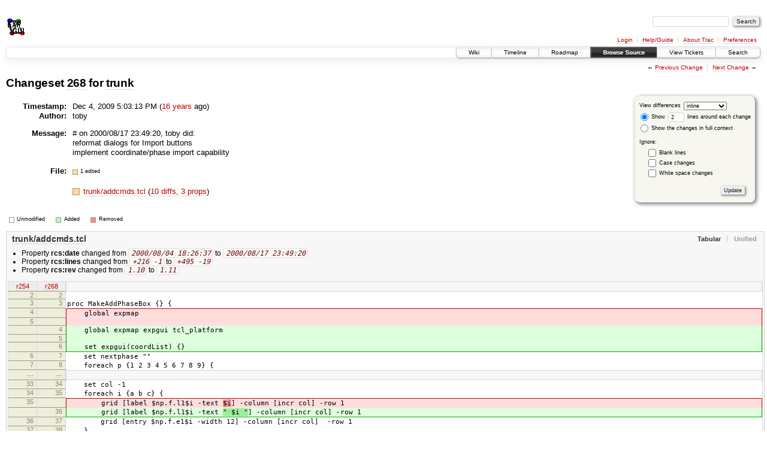

--- FILE ---
content_type: text/html;charset=utf-8
request_url: https://subversion.xray.aps.anl.gov/trac/EXPGUI/changeset/268/trunk
body_size: 108035
content:
<!DOCTYPE html PUBLIC "-//W3C//DTD XHTML 1.0 Strict//EN" "http://www.w3.org/TR/xhtml1/DTD/xhtml1-strict.dtd">
<html xmlns="http://www.w3.org/1999/xhtml">
  
  


  <head>
    <title>
      Changeset 268 for trunk – EXPGUI - A Graphical User Interface for GSAS
    </title>
      <meta http-equiv="Content-Type" content="text/html; charset=UTF-8" />
      <meta http-equiv="X-UA-Compatible" content="IE=edge" />
    <!--[if IE]><script type="text/javascript">
      if (/^#__msie303:/.test(window.location.hash))
        window.location.replace(window.location.hash.replace(/^#__msie303:/, '#'));
    </script><![endif]-->
        <link rel="search" href="/trac/EXPGUI/search" />
        <link rel="help" href="/trac/EXPGUI/wiki/TracGuide" />
        <link rel="alternate" href="?format=diff&amp;new=268" type="text/plain" class="diff" title="Unified Diff" /><link rel="alternate" href="?format=zip&amp;new=268" type="application/zip" class="zip" title="Zip Archive" />
        <link rel="next" href="/trac/EXPGUI/changeset/269/trunk" title="Changeset 269 for trunk" />
        <link rel="start" href="/trac/EXPGUI/wiki" />
        <link rel="stylesheet" href="/trac/EXPGUI/chrome/common/css/trac.css" type="text/css" /><link rel="stylesheet" href="/trac/EXPGUI/chrome/common/css/changeset.css" type="text/css" /><link rel="stylesheet" href="/trac/EXPGUI/chrome/common/css/diff.css" type="text/css" /><link rel="stylesheet" href="/trac/EXPGUI/chrome/common/css/code.css" type="text/css" />
        <link rel="prev" href="/trac/EXPGUI/changeset/267/trunk" title="Changeset 267 for trunk" />
        <link rel="shortcut icon" href="/trac/EXPGUI/chrome/common/trac.ico" type="image/x-icon" />
        <link rel="icon" href="/trac/EXPGUI/chrome/common/trac.ico" type="image/x-icon" />
    <style id="trac-noscript" type="text/css">.trac-noscript { display: none !important }</style>
      <link type="application/opensearchdescription+xml" rel="search" href="/trac/EXPGUI/search/opensearch" title="Search EXPGUI - A Graphical User Interface for GSAS" />
      <script type="text/javascript" charset="utf-8" src="/trac/EXPGUI/chrome/common/js/jquery.js"></script>
      <script type="text/javascript" charset="utf-8" src="/trac/EXPGUI/chrome/common/js/babel.js"></script>
      <script type="text/javascript" charset="utf-8" src="/trac/EXPGUI/chrome/common/js/trac.js"></script>
      <script type="text/javascript" charset="utf-8" src="/trac/EXPGUI/chrome/common/js/search.js"></script>
      <script type="text/javascript" charset="utf-8" src="/trac/EXPGUI/chrome/common/js/diff.js"></script>
    <script type="text/javascript">
      jQuery("#trac-noscript").remove();
      jQuery(document).ready(function($) {
        $(".trac-autofocus").focus();
        $(".trac-target-new").attr("target", "_blank");
        setTimeout(function() { $(".trac-scroll").scrollToTop() }, 1);
        $(".trac-disable-on-submit").disableOnSubmit();
      });
    </script>
    <script type="text/javascript">
      jQuery(document).ready(function($) {
        $(".trac-toggledeleted").show().click(function() {
                  $(this).siblings().find(".trac-deleted").toggle();
                  return false;
        }).click();
        $("#content").find("li.entry h2 a").parent().addAnchor(_("Link to this diff"));
      });
    </script>
  </head>
  <body>
    <div id="banner">
      <div id="header">
        <a id="logo" href="https://subversion.xray.aps.anl.gov/trac/EXPGUI"><img src="https://subversion.xray.aps.anl.gov/trac/EXPGUI/chrome/site/expgui.png" alt="" /></a>
      </div>
      <form id="search" action="/trac/EXPGUI/search" method="get">
        <div>
          <label for="proj-search">Search:</label>
          <input type="text" id="proj-search" name="q" size="18" value="" />
          <input type="submit" value="Search" />
        </div>
      </form>
      <div id="metanav" class="nav">
    <ul>
      <li class="first"><a href="/trac/EXPGUI/login">Login</a></li><li><a href="/trac/EXPGUI/wiki/TracGuide">Help/Guide</a></li><li><a href="/trac/EXPGUI/about">About Trac</a></li><li class="last"><a href="/trac/EXPGUI/prefs">Preferences</a></li>
    </ul>
  </div>
    </div>
    <div id="mainnav" class="nav">
    <ul>
      <li class="first"><a href="/trac/EXPGUI/wiki">Wiki</a></li><li><a href="/trac/EXPGUI/timeline">Timeline</a></li><li><a href="/trac/EXPGUI/roadmap">Roadmap</a></li><li class="active"><a href="/trac/EXPGUI/browser">Browse Source</a></li><li><a href="/trac/EXPGUI/report">View Tickets</a></li><li class="last"><a href="/trac/EXPGUI/search">Search</a></li>
    </ul>
  </div>
    <div id="main">
      <div id="ctxtnav" class="nav">
        <h2>Context Navigation</h2>
        <ul>
          <li class="first"><span>&larr; <a class="prev" href="/trac/EXPGUI/changeset/267/trunk" title="Changeset 267 for trunk">Previous Change</a></span></li><li class="last"><span><a class="next" href="/trac/EXPGUI/changeset/269/trunk" title="Changeset 269 for trunk">Next Change</a> &rarr;</span></li>
        </ul>
        <hr />
      </div>
    <div id="content" class="changeset">
      <div id="title">
            <h1>Changeset <a title="Show full changeset" href="/trac/EXPGUI/changeset/268">268</a>
              for <a title="Show entry in browser" href="/trac/EXPGUI/browser/trunk?rev=268">trunk</a></h1>
      </div>
      <form id="prefs" action="">
        <div>
          
  <label for="style">View differences</label>
  <select id="style" name="style">
    <option selected="selected" value="inline">inline</option>
    <option value="sidebyside">side by side</option>
  </select>
  <div class="field">
    <label><input type="radio" name="contextall" value="0" checked="checked" />
             Show</label>
      <label><input type="text" name="contextlines" id="contextlines" size="2" maxlength="3" value="2" />
             lines around each change</label><br />
    <label><input type="radio" name="contextall" value="1" />
           Show the changes in full context</label>
  </div>
  <fieldset id="ignore">
    <legend>Ignore:</legend>
    <div class="field">
      <input type="checkbox" id="ignoreblanklines" name="ignoreblanklines" />
      <label for="ignoreblanklines">Blank lines</label>
    </div>
    <div class="field">
      <input type="checkbox" id="ignorecase" name="ignorecase" />
      <label for="ignorecase">Case changes</label>
    </div>
    <div class="field">
      <input type="checkbox" id="ignorewhitespace" name="ignorewhitespace" />
      <label for="ignorewhitespace">White space changes</label>
    </div>
  </fieldset>
  <div class="buttons">
    <input type="submit" name="update" value="Update" />
  </div>

        </div>
      </form>
      <dl id="overview">
          <dt class="property time">Timestamp:</dt>
          <dd class="time">
             Dec 4, 2009 5:03:13 PM
             (<a class="timeline" href="/trac/EXPGUI/timeline?from=2009-12-04T17%3A03%3A13-06%3A00&amp;precision=second" title="See timeline at Dec 4, 2009 5:03:13 PM">16 years</a> ago)
          </dd>
          <dt class="property author">Author:</dt>
          <dd class="author">toby</dd>
          <dt class="property message">Message:</dt>
          <dd class="message searchable">
            
            
              <p>
# on 2000/08/17 23:49:20, toby did:<br />
reformat dialogs for Import buttons<br />
implement coordinate/phase import capability<br />
</p>

            
            
          </dd>
        <dt class="property files">
          File:
        </dt>
        <dd class="files">
          <div class="legend" id="file-legend">
            <dl>
              <dt class="mod"></dt><dd>1 edited</dd>
            </dl>
          </div>
          <br />
          <ul>
            <li>
          <div class="mod"> </div>
            <a title="Show entry in browser" href="/trac/EXPGUI/browser/trunk/addcmds.tcl?rev=268">
              trunk/addcmds.tcl
            </a>
          <span class="comment">(modified)</span>
              (<a title="Show differences" href="#file0">10 diffs, 3 props</a>)
            </li>
          </ul>
        </dd>
      </dl>
      <div class="diff">
        <div class="legend" id="diff-legend">
          <h3>Legend:</h3>
          <dl>
            <dt class="unmod"></dt><dd>Unmodified</dd>
            <dt class="add"></dt><dd>Added</dd>
            <dt class="rem"></dt><dd>Removed</dd>
          </dl>
        </div>
        <div class="diff">
  <ul class="entries">
      <li class="entry">
        <h2 id="file0">
          <a href="/trac/EXPGUI/changeset/268/trunk/addcmds.tcl" title="Show the changeset 268 restricted to trunk/addcmds.tcl">trunk/addcmds.tcl</a>
        </h2>
        <ul class="props">
              <li>
                Property
            <strong>rcs:date</strong>
                  changed from
              <em><tt>2000/08/04 18:26:37</tt></em>
           to
              <em><tt>2000/08/17 23:49:20</tt></em>
              </li>
              <li>
                Property
            <strong>rcs:lines</strong>
                  changed from
              <em><tt>+216 -1</tt></em>
           to
              <em><tt>+495 -19</tt></em>
              </li>
              <li>
                Property
            <strong>rcs:rev</strong>
                  changed from
              <em><tt>1.10</tt></em>
           to
              <em><tt>1.11</tt></em>
              </li>
        </ul>
        <table class="trac-diff inline" summary="Differences" cellspacing="0">
              <colgroup><col class="lineno" /><col class="lineno" /><col class="content" /></colgroup>
              <thead>
                <tr>
                  <th title="Revision 254">
                    <a title="Show revision 254 of this file in browser" href="/trac/EXPGUI/browser/trunk/addcmds.tcl?rev=254#L2">
                      r254</a>
                  </th>
                  <th title="Revision 268">
                    <a title="Show revision 268 of this file in browser" href="/trac/EXPGUI/browser/trunk/addcmds.tcl?rev=268#L2">
                      r268</a>
                  </th>
                  <td> </td>
                </tr>
              </thead>
            <tbody class="unmod">
                  <tr>
                          <th>2</th><th>2</th><td class="l"><span></span></td>
                  </tr><tr>
                          <th>3</th><th>3</th><td class="l"><span>proc MakeAddPhaseBox {} {</span></td>
                  </tr>
            </tbody><tbody class="mod">
                      <tr class="first">
                        <th>4</th><th> </th><td class="l"><span>&nbsp; &nbsp; global expmap</span></td>
                      </tr><tr>
                        <th>5</th><th> </th><td class="l"><span></span></td>
                      </tr>
                      <tr>
                        <th> </th><th>4</th><td class="r"><span>&nbsp; &nbsp; global expmap expgui tcl_platform</span></td>
                      </tr><tr>
                        <th> </th><th>5</th><td class="r"><span></span></td>
                      </tr><tr class="last">
                        <th> </th><th>6</th><td class="r"><span>&nbsp; &nbsp; set expgui(coordList) {}</span></td>
                      </tr>
            </tbody><tbody class="unmod">
                  <tr>
                          <th>6</th><th>7</th><td class="l"><span>&nbsp; &nbsp; set nextphase ""</span></td>
                  </tr><tr>
                          <th>7</th><th>8</th><td class="l"><span>&nbsp; &nbsp; foreach p {1 2 3 4 5 6 7 8 9} {</span></td>
                  </tr>
            </tbody>
              <tbody class="skipped">
                <tr>
                  <th><a href="/trac/EXPGUI/browser/trunk/addcmds.tcl?rev=254#L33">…</a></th>
                  <th><a href="/trac/EXPGUI/browser/trunk/addcmds.tcl?rev=268#L34">…</a></th>
                  <td> </td>
                </tr>
              </tbody>
            <tbody class="unmod">
                  <tr>
                          <th>33</th><th>34</th><td class="l"><span>&nbsp; &nbsp; set col -1</span></td>
                  </tr><tr>
                          <th>34</th><th>35</th><td class="l"><span>&nbsp; &nbsp; foreach i {a b c} {</span></td>
                  </tr>
            </tbody><tbody class="mod">
                      <tr class="first">
                        <th>35</th><th> </th><td class="l"><span>&nbsp; &nbsp; &nbsp; &nbsp; grid [label $np.f.l1$i -text <del>$i</del>] -column [incr col] -row 1</span></td>
                      </tr>
                      <tr class="last">
                        <th> </th><th>36</th><td class="r"><span>&nbsp; &nbsp; &nbsp; &nbsp; grid [label $np.f.l1$i -text <ins>" $i "</ins>] -column [incr col] -row 1</span></td>
                      </tr>
            </tbody><tbody class="unmod">
                  <tr>
                          <th>36</th><th>37</th><td class="l"><span>&nbsp; &nbsp; &nbsp; &nbsp; grid [entry $np.f.e1$i -width 12] -column [incr col]&nbsp; -row 1</span></td>
                  </tr><tr>
                          <th>37</th><th>38</th><td class="l"><span>&nbsp; &nbsp; }</span></td>
                  </tr>
            </tbody>
              <tbody class="skipped">
                <tr>
                  <th><a href="/trac/EXPGUI/browser/trunk/addcmds.tcl?rev=254#L43">…</a></th>
                  <th><a href="/trac/EXPGUI/browser/trunk/addcmds.tcl?rev=268#L44">…</a></th>
                  <td> </td>
                </tr>
              </tbody>
            <tbody class="unmod">
                  <tr>
                          <th>43</th><th>44</th><td class="l"><span>&nbsp; &nbsp; }&nbsp; &nbsp;</span></td>
                  </tr><tr>
                          <th>44</th><th>45</th><td class="l"><span>&nbsp; &nbsp; </span></td>
                  </tr>
            </tbody><tbody class="mod">
                      <tr class="first">
                        <th>45</th><th> </th><td class="l"><span>&nbsp; &nbsp; grid [button $np.b1 -text Add \</span></td>
                      </tr>
                      <tr>
                        <th> </th><th>46</th><td class="r"><span>&nbsp; &nbsp; grid [frame $np.bf] -row 3 -column 0 -columnspan 10 -sticky ew</span></td>
                      </tr><tr class="last">
                        <th> </th><th>47</th><td class="r"><span>&nbsp; &nbsp; grid [button $np.bf.b1 -text Add \</span></td>
                      </tr>
            </tbody><tbody class="unmod">
                  <tr>
                          <th>46</th><th>48</th><td class="l"><span>&nbsp; &nbsp; &nbsp; &nbsp; &nbsp; &nbsp; -command "addphase $np"] -column 2 -row 3</span></td>
                  </tr><tr>
                          <th>47</th><th>49</th><td class="l"><span>&nbsp; &nbsp; bind $np &lt;Return&gt; "addphase $np"</span></td>
                  </tr>
            </tbody><tbody class="mod">
                      <tr class="first">
                        <th>48</th><th> </th><td class="l"><span>&nbsp; &nbsp; grid [button $np.b<del></del>2 -text Cancel \</span></td>
                      </tr>
                      <tr class="last">
                        <th> </th><th>50</th><td class="r"><span>&nbsp; &nbsp; grid [button $np.b<ins>f.b</ins>2 -text Cancel \</span></td>
                      </tr>
            </tbody><tbody class="unmod">
                  <tr>
                          <th>49</th><th>51</th><td class="l"><span>&nbsp; &nbsp; &nbsp; &nbsp; &nbsp; &nbsp; -command "destroy $np"] -column 3 -row 3</span></td>
                  </tr>
            </tbody><tbody class="mod">
                      <tr class="first">
                        <th>50</th><th> </th><td class="l"><span>&nbsp; &nbsp; </span></td>
                      </tr>
                      <tr>
                        <th> </th><th>52</th><td class="r"><span>&nbsp; &nbsp; grid columnconfig $np.bf 4 -weight 1</span></td>
                      </tr><tr>
                        <th> </th><th>53</th><td class="r"><span></span></td>
                      </tr><tr>
                        <th> </th><th>54</th><td class="r"><span>&nbsp; &nbsp; # get the input formats if not already defined</span></td>
                      </tr><tr>
                        <th> </th><th>55</th><td class="r"><span>&nbsp; &nbsp; GetImportFormats</span></td>
                      </tr><tr>
                        <th> </th><th>56</th><td class="r"><span>&nbsp; &nbsp; if {[llength $expgui(importFormatList)] &gt; 0} {</span></td>
                      </tr><tr>
                        <th> </th><th>57</th><td class="r"><span>&nbsp; &nbsp; &nbsp; &nbsp; grid [frame $np.bf.fr -bd 4 -relief groove] -column 5 -row 3</span></td>
                      </tr><tr>
                        <th> </th><th>58</th><td class="r"><span>&nbsp; &nbsp; &nbsp; &nbsp; grid [button $np.bf.fr.b3 -text "Import phase from: " \</span></td>
                      </tr><tr>
                        <th> </th><th>59</th><td class="r"><span>&nbsp; &nbsp; &nbsp; &nbsp; &nbsp; &nbsp; &nbsp; &nbsp; -command "ImportPhase \$expgui(importFormat) $np"] \</span></td>
                      </tr><tr>
                        <th> </th><th>60</th><td class="r"><span>&nbsp; &nbsp; &nbsp; &nbsp; &nbsp; &nbsp; &nbsp; &nbsp; -column 0 -row 0 -sticky e</span></td>
                      </tr><tr>
                        <th> </th><th>61</th><td class="r"><span>&nbsp; &nbsp; &nbsp; &nbsp; eval tk_optionMenu $np.bf.fr.b4 expgui(importFormat) \</span></td>
                      </tr><tr>
                        <th> </th><th>62</th><td class="r"><span>&nbsp; &nbsp; &nbsp; &nbsp; &nbsp; &nbsp; &nbsp; &nbsp; $expgui(importFormatList)</span></td>
                      </tr><tr>
                        <th> </th><th>63</th><td class="r"><span>&nbsp; &nbsp; &nbsp; &nbsp; grid $np.bf.fr.b4 -column 1 -row 0 -sticky w</span></td>
                      </tr><tr>
                        <th> </th><th>64</th><td class="r"><span>&nbsp; &nbsp; &nbsp; &nbsp; grid rowconfig $np.bf.fr 0 -pad 10</span></td>
                      </tr><tr>
                        <th> </th><th>65</th><td class="r"><span>&nbsp; &nbsp; &nbsp; &nbsp; grid columnconfig $np.bf.fr 0 -pad 10</span></td>
                      </tr><tr>
                        <th> </th><th>66</th><td class="r"><span>&nbsp; &nbsp; &nbsp; &nbsp; grid columnconfig $np.bf.fr 1 -pad 10</span></td>
                      </tr><tr class="last">
                        <th> </th><th>67</th><td class="r"><span>&nbsp; &nbsp; }</span></td>
                      </tr>
            </tbody><tbody class="unmod">
                  <tr>
                          <th>51</th><th>68</th><td class="l"><span>&nbsp; &nbsp; wm title $np "add new phase"</span></td>
                  </tr><tr>
                          <th>52</th><th>69</th><td class="l"><span></span></td>
                  </tr><tr>
                          <th>53</th><th>70</th><td class="l"><span>&nbsp; &nbsp; # grab focus, etc.</span></td>
                  </tr><tr>
                          <th>54</th><th>71</th><td class="l"><span>&nbsp; &nbsp; putontop $np</span></td>
                  </tr>
            </tbody><tbody class="mod">
                      <tr class="first">
                        <th>55</th><th> </th><td class="l"><span></span></td>
                      </tr>
                      <tr class="last">
                        <th> </th><th>72</th><td class="r"><span>&nbsp; &nbsp; </span></td>
                      </tr>
            </tbody><tbody class="unmod">
                  <tr>
                          <th>56</th><th>73</th><td class="l"><span>&nbsp; &nbsp; tkwait window $np</span></td>
                  </tr>
            </tbody><tbody class="mod">
                      <tr class="first">
                        <th>57</th><th> </th><td class="l"><span></span></td>
                      </tr>
                      <tr class="last">
                        <th> </th><th>74</th><td class="r"><span>&nbsp; &nbsp; </span></td>
                      </tr>
            </tbody><tbody class="unmod">
                  <tr>
                          <th>58</th><th>75</th><td class="l"><span>&nbsp; &nbsp; # fix focus...</span></td>
                  </tr><tr>
                          <th>59</th><th>76</th><td class="l"><span>&nbsp; &nbsp; afterputontop</span></td>
                  </tr>
            </tbody>
              <tbody class="skipped">
                <tr>
                  <th><a href="/trac/EXPGUI/browser/trunk/addcmds.tcl?rev=254#L150">…</a></th>
                  <th><a href="/trac/EXPGUI/browser/trunk/addcmds.tcl?rev=268#L167">…</a></th>
                  <td> </td>
                </tr>
              </tbody>
            <tbody class="unmod">
                  <tr>
                          <th>150</th><th>167</th><td class="l"><span>&nbsp; &nbsp; set expgui(expModifiedLast) 0</span></td>
                  </tr><tr>
                          <th>151</th><th>168</th><td class="l"><span>&nbsp; &nbsp; set expnam [file root [file tail $expgui(expfile)]]</span></td>
                  </tr>
            </tbody><tbody class="add">
                  <tr class="first">
                          <th> </th><th>169</th><td class="r"><ins>&nbsp; &nbsp; # save the previous phase list</ins></td>
                  </tr><tr class="last">
                          <th> </th><th>170</th><td class="r"><ins>&nbsp; &nbsp; set expgui(oldphaselist) $expmap(phaselist)</ins></td>
                  </tr>
            </tbody><tbody class="unmod">
                  <tr>
                          <th>152</th><th>171</th><td class="l"><span>&nbsp; &nbsp; catch {</span></td>
                  </tr><tr>
                          <th>153</th><th>172</th><td class="l"><span>&nbsp; &nbsp; &nbsp; &nbsp; if {$tcl_platform(platform) == "windows"} {</span></td>
                  </tr>
            </tbody>
              <tbody class="skipped">
                <tr>
                  <th><a href="/trac/EXPGUI/browser/trunk/addcmds.tcl?rev=254#L657">…</a></th>
                  <th><a href="/trac/EXPGUI/browser/trunk/addcmds.tcl?rev=268#L676">…</a></th>
                  <td> </td>
                </tr>
              </tbody>
            <tbody class="unmod">
                  <tr>
                          <th>657</th><th>676</th><td class="l"><span>}</span></td>
                  </tr><tr>
                          <th>658</th><th>677</th><td class="l"><span></span></td>
                  </tr>
            </tbody><tbody class="mod">
                      <tr class="first">
                        <th>659</th><th> </th><td class="l"><span>proc MakeAddAtomsBox {phase<del></del>} {</span></td>
                      </tr><tr>
                        <th>660</th><th> </th><td class="l"><span>&nbsp; &nbsp; global expmap<del></del></span></td>
                      </tr>
                      <tr>
                        <th> </th><th>678</th><td class="r"><span>proc MakeAddAtomsBox {phase<ins>&nbsp;"atomlist {}"</ins>} {</span></td>
                      </tr><tr class="last">
                        <th> </th><th>679</th><td class="r"><span>&nbsp; &nbsp; global expmap<ins>&nbsp;expgui</ins></span></td>
                      </tr>
            </tbody><tbody class="unmod">
                  <tr>
                          <th>661</th><th>680</th><td class="l"><span></span></td>
                  </tr><tr>
                          <th>662</th><th>681</th><td class="l"><span>&nbsp; &nbsp; # is there room for more atoms? Well, we will check this someday</span></td>
                  </tr>
            </tbody>
              <tbody class="skipped">
                <tr>
                  <th><a href="/trac/EXPGUI/browser/trunk/addcmds.tcl?rev=254#L693">…</a></th>
                  <th><a href="/trac/EXPGUI/browser/trunk/addcmds.tcl?rev=268#L712">…</a></th>
                  <td> </td>
                </tr>
              </tbody>
            <tbody class="unmod">
                  <tr>
                          <th>693</th><th>712</th><td class="l"><span>&nbsp; &nbsp; }</span></td>
                  </tr><tr>
                          <th>694</th><th>713</th><td class="l"><span></span></td>
                  </tr>
            </tbody><tbody class="rem">
                  <tr class="last first">
                          <th>695</th><th> </th><td class="l"><del>&nbsp; &nbsp; global expgui</del></td>
                  </tr>
            </tbody><tbody class="unmod">
                  <tr>
                          <th>696</th><th>714</th><td class="l"><span>&nbsp; &nbsp; set expgui(SetAddAtomsScroll) 0</span></td>
                  </tr>
            </tbody><tbody class="mod">
                      <tr class="first">
                        <th>697</th><th> </th><td class="l"><span>&nbsp; &nbsp; MakeAddAtomsRow $top</span></td>
                      </tr>
                      <tr>
                        <th> </th><th>715</th><td class="r"><span>&nbsp; &nbsp; set i [llength $atomlist]</span></td>
                      </tr><tr>
                        <th> </th><th>716</th><td class="r"><span>&nbsp; &nbsp; if {$i == 0} {incr i}</span></td>
                      </tr><tr>
                        <th> </th><th>717</th><td class="r"><span>&nbsp; &nbsp; for {set j 0} {$j &lt; $i} {incr j} {</span></td>
                      </tr><tr>
                        <th> </th><th>718</th><td class="r"><span>&nbsp; &nbsp; &nbsp; &nbsp; MakeAddAtomsRow $top</span></td>
                      </tr><tr>
                        <th> </th><th>719</th><td class="r"><span>&nbsp; &nbsp; }</span></td>
                      </tr><tr>
                        <th> </th><th>720</th><td class="r"><span>&nbsp; &nbsp; set row 0</span></td>
                      </tr><tr>
                        <th> </th><th>721</th><td class="r"><span>&nbsp; &nbsp; foreach item $atomlist {</span></td>
                      </tr><tr>
                        <th> </th><th>722</th><td class="r"><span>&nbsp; &nbsp; &nbsp; &nbsp; incr row</span></td>
                      </tr><tr>
                        <th> </th><th>723</th><td class="r"><span>&nbsp; &nbsp; &nbsp; &nbsp; foreach val $item w {n x y z t o u} {</span></td>
                      </tr><tr>
                        <th> </th><th>724</th><td class="r"><span>&nbsp; &nbsp; &nbsp; &nbsp; &nbsp; &nbsp; if {$val != ""} {</span></td>
                      </tr><tr>
                        <th> </th><th>725</th><td class="r"><span>&nbsp; &nbsp; &nbsp; &nbsp; &nbsp; &nbsp; &nbsp; &nbsp; $np.e${row}$w delete 0 end</span></td>
                      </tr><tr>
                        <th> </th><th>726</th><td class="r"><span>&nbsp; &nbsp; &nbsp; &nbsp; &nbsp; &nbsp; &nbsp; &nbsp; $np.e${row}$w insert end $val</span></td>
                      </tr><tr>
                        <th> </th><th>727</th><td class="r"><span>&nbsp; &nbsp; &nbsp; &nbsp; &nbsp; &nbsp; }</span></td>
                      </tr><tr>
                        <th> </th><th>728</th><td class="r"><span>&nbsp; &nbsp; &nbsp; &nbsp; }</span></td>
                      </tr><tr class="last">
                        <th> </th><th>729</th><td class="r"><span>&nbsp; &nbsp; }</span></td>
                      </tr>
            </tbody><tbody class="unmod">
                  <tr>
                          <th>698</th><th>730</th><td class="l"><span>&nbsp; &nbsp; bind $top &lt;Configure&gt; "SetAddAtomsScroll $top"</span></td>
                  </tr>
            </tbody><tbody class="mod">
                      <tr class="first">
                        <th>699</th><th> </th><td class="l"><span></span></td>
                      </tr><tr>
                        <th>700</th><th> </th><td class="l"><span>&nbsp; &nbsp; grid rowconfigure .newatoms 3 -min 10</span></td>
                      </tr>
                      <tr class="last">
                        <th> </th><th>731</th><td class="r"><span>&nbsp; &nbsp; grid rowconfigure $top 3 -min 10</span></td>
                      </tr>
            </tbody><tbody class="unmod">
                  <tr>
                          <th>701</th><th>732</th><td class="l"><span>&nbsp; &nbsp; grid [button $top.b1 -text "Add Atoms"\</span></td>
                  </tr>
            </tbody><tbody class="mod">
                      <tr class="first">
                        <th>702</th><th> </th><td class="l"><span>&nbsp; &nbsp; &nbsp; &nbsp; &nbsp; &nbsp; -command "addatom $phase $top"] -column 0 -row <del>4</del> -sticky w</span></td>
                      </tr>
                      <tr class="last">
                        <th> </th><th>733</th><td class="r"><span>&nbsp; &nbsp; &nbsp; &nbsp; &nbsp; &nbsp; -command "addatom $phase $top"] -column 0 -row <ins>5</ins> -sticky w</span></td>
                      </tr>
            </tbody><tbody class="unmod">
                  <tr>
                          <th>703</th><th>734</th><td class="l"><span>&nbsp; &nbsp; bind $top &lt;Return&gt; "addatom $phase $top"</span></td>
                  </tr><tr>
                          <th>704</th><th>735</th><td class="l"><span>&nbsp; &nbsp; grid [button $top.b2 -text Cancel \</span></td>
                  </tr>
            </tbody><tbody class="mod">
                      <tr class="first">
                        <th>705</th><th> </th><td class="l"><span>&nbsp; &nbsp; &nbsp; &nbsp; &nbsp; &nbsp; -command "destroy $top"] -column 1 -row 4 -sticky w</span></td>
                      </tr><tr>
                        <th>706</th><th> </th><td class="l"><span></span></td>
                      </tr><tr>
                        <th>707</th><th> </th><td class="l"><span>&nbsp; &nbsp; grid [button $top.b3 -text&nbsp; "More atoms" \</span></td>
                      </tr>
                      <tr>
                        <th> </th><th>736</th><td class="r"><span>&nbsp; &nbsp; &nbsp; &nbsp; &nbsp; &nbsp; -command "destroy $top"] -column 1 -row 5 -sticky w</span></td>
                      </tr><tr>
                        <th> </th><th>737</th><td class="r"><span></span></td>
                      </tr><tr>
                        <th> </th><th>738</th><td class="r"><span>&nbsp; &nbsp; # get the input formats if not already defined</span></td>
                      </tr><tr>
                        <th> </th><th>739</th><td class="r"><span>&nbsp; &nbsp; GetImportFormats</span></td>
                      </tr><tr>
                        <th> </th><th>740</th><td class="r"><span>&nbsp; &nbsp; if {[llength $expgui(importFormatList)] &gt; 0} {</span></td>
                      </tr><tr>
                        <th> </th><th>741</th><td class="r"><span>&nbsp; &nbsp; &nbsp; &nbsp; grid [frame $top.fr -bd 4 -relief groove] \</span></td>
                      </tr><tr>
                        <th> </th><th>742</th><td class="r"><span>&nbsp; &nbsp; &nbsp; &nbsp; &nbsp; &nbsp; &nbsp; &nbsp; -column 3 -row 5 -columnspan 2 -sticky e</span></td>
                      </tr><tr>
                        <th> </th><th>743</th><td class="r"><span>&nbsp; &nbsp; &nbsp; &nbsp; grid [button $top.fr.b3 -text "Import atoms from: " \</span></td>
                      </tr><tr>
                        <th> </th><th>744</th><td class="r"><span>&nbsp; &nbsp; &nbsp; &nbsp; &nbsp; &nbsp; &nbsp; &nbsp; -command "ImportAtoms \$expgui(importFormat) $top"] \</span></td>
                      </tr><tr>
                        <th> </th><th>745</th><td class="r"><span>&nbsp; &nbsp; &nbsp; &nbsp; &nbsp; &nbsp; &nbsp; &nbsp; -column 0 -row 0 -sticky e</span></td>
                      </tr><tr>
                        <th> </th><th>746</th><td class="r"><span>&nbsp; &nbsp; &nbsp; &nbsp; eval tk_optionMenu $top.fr.b4 expgui(importFormat) \</span></td>
                      </tr><tr>
                        <th> </th><th>747</th><td class="r"><span>&nbsp; &nbsp; &nbsp; &nbsp; &nbsp; &nbsp; &nbsp; &nbsp; $expgui(importFormatList)</span></td>
                      </tr><tr>
                        <th> </th><th>748</th><td class="r"><span>&nbsp; &nbsp; &nbsp; &nbsp; grid $top.fr.b4 -column 1 -row 0 -sticky w</span></td>
                      </tr><tr>
                        <th> </th><th>749</th><td class="r"><span>&nbsp; &nbsp; &nbsp; &nbsp; grid rowconfig $top.fr 0 -pad 10</span></td>
                      </tr><tr>
                        <th> </th><th>750</th><td class="r"><span>&nbsp; &nbsp; &nbsp; &nbsp; grid columnconfig $top.fr 0 -pad 10</span></td>
                      </tr><tr>
                        <th> </th><th>751</th><td class="r"><span>&nbsp; &nbsp; &nbsp; &nbsp; grid columnconfig $top.fr 1 -pad 10</span></td>
                      </tr><tr>
                        <th> </th><th>752</th><td class="r"><span>&nbsp; &nbsp; }</span></td>
                      </tr><tr>
                        <th> </th><th>753</th><td class="r"><span></span></td>
                      </tr><tr class="last">
                        <th> </th><th>754</th><td class="r"><span>&nbsp; &nbsp; grid [button $top.b3 -text&nbsp; "More atom boxes" \</span></td>
                      </tr>
            </tbody><tbody class="unmod">
                  <tr>
                          <th>708</th><th>755</th><td class="l"><span>&nbsp; &nbsp; &nbsp; &nbsp; &nbsp; &nbsp; -command "MakeAddAtomsRow $top"] -column 3 \</span></td>
                  </tr><tr>
                          <th>709</th><th>756</th><td class="l"><span>&nbsp; &nbsp; &nbsp; &nbsp; &nbsp; &nbsp; -columnspan 2 -row 4 -sticky e</span></td>
                  </tr>
            </tbody>
              <tbody class="skipped">
                <tr>
                  <th><a href="/trac/EXPGUI/browser/trunk/addcmds.tcl?rev=254#L740">…</a></th>
                  <th><a href="/trac/EXPGUI/browser/trunk/addcmds.tcl?rev=268#L787">…</a></th>
                  <td> </td>
                </tr>
              </tbody>
            <tbody class="unmod">
                  <tr>
                          <th>740</th><th>787</th><td class="l"><span>&nbsp; &nbsp; $np.e${row}u delete 0 end</span></td>
                  </tr><tr>
                          <th>741</th><th>788</th><td class="l"><span>&nbsp; &nbsp; $np.e${row}u insert end 0.025</span></td>
                  </tr>
            </tbody><tbody class="mod">
                      <tr class="first">
                        <th>742</th><th> </th><td class="l"><span>&nbsp; &nbsp; # default <del>occupancy</del></span></td>
                      </tr>
                      <tr class="last">
                        <th> </th><th>789</th><td class="r"><span>&nbsp; &nbsp; # default <ins>label</ins></span></td>
                      </tr>
            </tbody><tbody class="unmod">
                  <tr>
                          <th>743</th><th>790</th><td class="l"><span>&nbsp; &nbsp; $np.e${row}n delete 0 end</span></td>
                  </tr><tr>
                          <th>744</th><th>791</th><td class="l"><span>&nbsp; &nbsp; $np.e${row}n insert end (default)</span></td>
                  </tr>
            </tbody>
              <tbody class="skipped">
                <tr>
                  <th><a href="/trac/EXPGUI/browser/trunk/addcmds.tcl?rev=254#L747">…</a></th>
                  <th><a href="/trac/EXPGUI/browser/trunk/addcmds.tcl?rev=268#L794">…</a></th>
                  <td> </td>
                </tr>
              </tbody>
            <tbody class="unmod">
                  <tr>
                          <th>747</th><th>794</th><td class="l"><span></span></td>
                  </tr><tr>
                          <th>748</th><th>795</th><td class="l"><span>&nbsp; &nbsp; SetAddAtomsScroll $top</span></td>
                  </tr>
            </tbody><tbody class="add">
                  <tr class="last first">
                          <th> </th><th>796</th><td class="r"><ins>&nbsp; &nbsp; return $row</ins></td>
                  </tr>
            </tbody><tbody class="unmod">
                  <tr>
                          <th>749</th><th>797</th><td class="l"><span>}</span></td>
                  </tr><tr>
                          <th>750</th><th>798</th><td class="l"><span></span></td>
                  </tr>
            </tbody>
              <tbody class="skipped">
                <tr>
                  <th><a href="/trac/EXPGUI/browser/trunk/addcmds.tcl?rev=254#L849">…</a></th>
                  <th><a href="/trac/EXPGUI/browser/trunk/addcmds.tcl?rev=268#L897">…</a></th>
                  <td> </td>
                </tr>
              </tbody>
            <tbody class="unmod">
                  <tr>
                          <th>849</th><th>897</th><td class="l"><span>&nbsp; &nbsp; ShowBigMessage \</span></td>
                  </tr><tr>
                          <th>850</th><th>898</th><td class="l"><span>&nbsp; &nbsp; &nbsp; &nbsp; &nbsp; &nbsp; &nbsp; &nbsp; &nbsp;$top \</span></td>
                  </tr>
            </tbody><tbody class="mod">
                      <tr class="first">
                        <th>851</th><th> </th><td class="l"><span>&nbsp; &nbsp; &nbsp; &nbsp; &nbsp; &nbsp; &nbsp; &nbsp; &nbsp;"Please review the result from adding the atom<del></del>" \</span></td>
                      </tr>
                      <tr class="last">
                        <th> </th><th>899</th><td class="r"><span>&nbsp; &nbsp; &nbsp; &nbsp; &nbsp; &nbsp; &nbsp; &nbsp; &nbsp;"Please review the result from adding the atom<ins>(s)</ins>" \</span></td>
                      </tr>
            </tbody><tbody class="unmod">
                  <tr>
                          <th>852</th><th>900</th><td class="l"><span>&nbsp; &nbsp; &nbsp; &nbsp; &nbsp; &nbsp; &nbsp; &nbsp; &nbsp;$errmsg</span></td>
                  </tr><tr>
                          <th>853</th><th>901</th><td class="l"><span>&nbsp; &nbsp; file delete exptool.in exptool.out</span></td>
                  </tr>
            </tbody>
              <tbody class="skipped">
                <tr>
                  <th><a href="/trac/EXPGUI/browser/trunk/addcmds.tcl?rev=254#L1068">…</a></th>
                  <th><a href="/trac/EXPGUI/browser/trunk/addcmds.tcl?rev=268#L1116">…</a></th>
                  <td> </td>
                </tr>
              </tbody>
            <tbody class="unmod">
                  <tr>
                          <th>1068</th><th>1116</th><td class="l"><span>}</span></td>
                  </tr><tr>
                          <th>1069</th><th>1117</th><td class="l"><span></span></td>
                  </tr>
            </tbody><tbody class="add">
                  <tr class="first">
                          <th> </th><th>1118</th><td class="r"><ins>proc ImportPhase {format np} {</ins></td>
                  </tr><tr>
                          <th> </th><th>1119</th><td class="r"><ins>&nbsp; &nbsp; global expgui</ins></td>
                  </tr><tr>
                          <th> </th><th>1120</th><td class="r"><ins>&nbsp; &nbsp; foreach item $expgui(extensions_$format) {</ins></td>
                  </tr><tr>
                          <th> </th><th>1121</th><td class="r"><ins>&nbsp; &nbsp; &nbsp; &nbsp; lappend typelist [list $format $item]</ins></td>
                  </tr><tr>
                          <th> </th><th>1122</th><td class="r"><ins>&nbsp; &nbsp; }</ins></td>
                  </tr><tr>
                          <th> </th><th>1123</th><td class="r"><ins>&nbsp; &nbsp; lappend typelist [list "All files" *]</ins></td>
                  </tr><tr>
                          <th> </th><th>1124</th><td class="r"><ins>&nbsp; &nbsp; set file [tk_getOpenFile -parent $np -filetypes $typelist]</ins></td>
                  </tr><tr>
                          <th> </th><th>1125</th><td class="r"><ins>&nbsp; &nbsp; if {![file exists $file]} return</ins></td>
                  </tr><tr>
                          <th> </th><th>1126</th><td class="r"><ins>&nbsp; &nbsp; # read in the file</ins></td>
                  </tr><tr>
                          <th> </th><th>1127</th><td class="r"><ins>&nbsp; &nbsp; set input [$expgui(proc_$format) $file]</ins></td>
                  </tr><tr>
                          <th> </th><th>1128</th><td class="r"><ins>&nbsp; &nbsp; catch {</ins></td>
                  </tr><tr>
                          <th> </th><th>1129</th><td class="r"><ins>&nbsp; &nbsp; &nbsp; &nbsp; $np.bf.b1 config -text "Continue" -command "addphase $np; AddAtomsList"</ins></td>
                  </tr><tr>
                          <th> </th><th>1130</th><td class="r"><ins>&nbsp; &nbsp; &nbsp; &nbsp; bind $np &lt;Return&gt; "addphase $np; AddAtomsList"</ins></td>
                  </tr><tr>
                          <th> </th><th>1131</th><td class="r"><ins>&nbsp; &nbsp; }</ins></td>
                  </tr><tr>
                          <th> </th><th>1132</th><td class="r"><ins>&nbsp; &nbsp; catch {</ins></td>
                  </tr><tr>
                          <th> </th><th>1133</th><td class="r"><ins>&nbsp; &nbsp; &nbsp; &nbsp; $np.t1 delete 0 end</ins></td>
                  </tr><tr>
                          <th> </th><th>1134</th><td class="r"><ins>&nbsp; &nbsp; &nbsp; &nbsp; $np.t1 insert end "from $file"</ins></td>
                  </tr><tr>
                          <th> </th><th>1135</th><td class="r"><ins>&nbsp; &nbsp; }</ins></td>
                  </tr><tr>
                          <th> </th><th>1136</th><td class="r"><ins>&nbsp; &nbsp; $np.t2 delete 0 end</ins></td>
                  </tr><tr>
                          <th> </th><th>1137</th><td class="r"><ins>&nbsp; &nbsp; $np.t2 insert end [lindex $input 0]</ins></td>
                  </tr><tr>
                          <th> </th><th>1138</th><td class="r"><ins>&nbsp; &nbsp; foreach i {.e1a .e1b .e1c .e2a .e2b .e2g} val [lindex $input 1] {</ins></td>
                  </tr><tr>
                          <th> </th><th>1139</th><td class="r"><ins>&nbsp; &nbsp; &nbsp; &nbsp; $np.f$i delete 0 end</ins></td>
                  </tr><tr>
                          <th> </th><th>1140</th><td class="r"><ins>&nbsp; &nbsp; &nbsp; &nbsp; $np.f$i insert end $val</ins></td>
                  </tr><tr>
                          <th> </th><th>1141</th><td class="r"><ins>&nbsp; &nbsp; }</ins></td>
                  </tr><tr>
                          <th> </th><th>1142</th><td class="r"><ins>&nbsp; &nbsp; set expgui(coordList) [lindex $input 2]</ins></td>
                  </tr><tr>
                          <th> </th><th>1143</th><td class="r"><ins>}</ins></td>
                  </tr><tr>
                          <th> </th><th>1144</th><td class="r"><ins></ins></td>
                  </tr><tr>
                          <th> </th><th>1145</th><td class="r"><ins>proc ImportAtoms {format top} {</ins></td>
                  </tr><tr>
                          <th> </th><th>1146</th><td class="r"><ins>&nbsp; &nbsp; global expgui</ins></td>
                  </tr><tr>
                          <th> </th><th>1147</th><td class="r"><ins>&nbsp; &nbsp; foreach item $expgui(extensions_$format) {</ins></td>
                  </tr><tr>
                          <th> </th><th>1148</th><td class="r"><ins>&nbsp; &nbsp; &nbsp; &nbsp; lappend typelist [list $format $item]</ins></td>
                  </tr><tr>
                          <th> </th><th>1149</th><td class="r"><ins>&nbsp; &nbsp; }</ins></td>
                  </tr><tr>
                          <th> </th><th>1150</th><td class="r"><ins>&nbsp; &nbsp; lappend typelist [list "All files" *]</ins></td>
                  </tr><tr>
                          <th> </th><th>1151</th><td class="r"><ins>&nbsp; &nbsp; set file [tk_getOpenFile -parent $top -filetypes $typelist]</ins></td>
                  </tr><tr>
                          <th> </th><th>1152</th><td class="r"><ins>&nbsp; &nbsp; if {![file exists $file]} return</ins></td>
                  </tr><tr>
                          <th> </th><th>1153</th><td class="r"><ins>&nbsp; &nbsp; # read in the file</ins></td>
                  </tr><tr>
                          <th> </th><th>1154</th><td class="r"><ins>&nbsp; &nbsp; set input [$expgui(proc_$format) $file]</ins></td>
                  </tr><tr>
                          <th> </th><th>1155</th><td class="r"><ins>&nbsp; &nbsp; # add atoms to table</ins></td>
                  </tr><tr>
                          <th> </th><th>1156</th><td class="r"><ins>&nbsp; &nbsp; foreach item [lindex $input 2] {</ins></td>
                  </tr><tr>
                          <th> </th><th>1157</th><td class="r"><ins>&nbsp; &nbsp; &nbsp; &nbsp; set row [MakeAddAtomsRow $top]</ins></td>
                  </tr><tr>
                          <th> </th><th>1158</th><td class="r"><ins>&nbsp; &nbsp; &nbsp; &nbsp; set np $top.canvas.fr</ins></td>
                  </tr><tr>
                          <th> </th><th>1159</th><td class="r"><ins>&nbsp; &nbsp; &nbsp; &nbsp; foreach val $item w {n x y z t o u} {</ins></td>
                  </tr><tr>
                          <th> </th><th>1160</th><td class="r"><ins>&nbsp; &nbsp; &nbsp; &nbsp; &nbsp; &nbsp; if {$val != ""} {</ins></td>
                  </tr><tr>
                          <th> </th><th>1161</th><td class="r"><ins>&nbsp; &nbsp; &nbsp; &nbsp; &nbsp; &nbsp; &nbsp; &nbsp; $np.e${row}$w delete 0 end</ins></td>
                  </tr><tr>
                          <th> </th><th>1162</th><td class="r"><ins>&nbsp; &nbsp; &nbsp; &nbsp; &nbsp; &nbsp; &nbsp; &nbsp; $np.e${row}$w insert end $val</ins></td>
                  </tr><tr>
                          <th> </th><th>1163</th><td class="r"><ins>&nbsp; &nbsp; &nbsp; &nbsp; &nbsp; &nbsp; }</ins></td>
                  </tr><tr>
                          <th> </th><th>1164</th><td class="r"><ins>&nbsp; &nbsp; &nbsp; &nbsp; }</ins></td>
                  </tr><tr>
                          <th> </th><th>1165</th><td class="r"><ins>&nbsp; &nbsp; }</ins></td>
                  </tr><tr>
                          <th> </th><th>1166</th><td class="r"><ins>}</ins></td>
                  </tr><tr>
                          <th> </th><th>1167</th><td class="r"><ins></ins></td>
                  </tr><tr>
                          <th> </th><th>1168</th><td class="r"><ins>proc AddAtomsList {} {</ins></td>
                  </tr><tr>
                          <th> </th><th>1169</th><td class="r"><ins>&nbsp; &nbsp; global expgui expmap</ins></td>
                  </tr><tr>
                          <th> </th><th>1170</th><td class="r"><ins>&nbsp; &nbsp; # find the new phase</ins></td>
                  </tr><tr>
                          <th> </th><th>1171</th><td class="r"><ins>&nbsp; &nbsp; set phase {}</ins></td>
                  </tr><tr>
                          <th> </th><th>1172</th><td class="r"><ins>&nbsp; &nbsp; foreach p $expmap(phaselist) {</ins></td>
                  </tr><tr>
                          <th> </th><th>1173</th><td class="r"><ins>&nbsp; &nbsp; &nbsp; &nbsp; if {[lsearch $expgui(oldphaselist) $p] == -1} {</ins></td>
                  </tr><tr>
                          <th> </th><th>1174</th><td class="r"><ins>&nbsp; &nbsp; &nbsp; &nbsp; &nbsp; &nbsp; set phase $p</ins></td>
                  </tr><tr>
                          <th> </th><th>1175</th><td class="r"><ins>&nbsp; &nbsp; &nbsp; &nbsp; &nbsp; &nbsp; break</ins></td>
                  </tr><tr>
                          <th> </th><th>1176</th><td class="r"><ins>&nbsp; &nbsp; &nbsp; &nbsp; }</ins></td>
                  </tr><tr>
                          <th> </th><th>1177</th><td class="r"><ins>&nbsp; &nbsp; }</ins></td>
                  </tr><tr>
                          <th> </th><th>1178</th><td class="r"><ins>&nbsp; &nbsp; if {$phase == ""} return</ins></td>
                  </tr><tr>
                          <th> </th><th>1179</th><td class="r"><ins>&nbsp; &nbsp; MakeAddAtomsBox $phase $expgui(coordList)</ins></td>
                  </tr><tr>
                          <th> </th><th>1180</th><td class="r"><ins>}</ins></td>
                  </tr><tr>
                          <th> </th><th>1181</th><td class="r"><ins></ins></td>
                  </tr><tr>
                          <th> </th><th>1182</th><td class="r"><ins># get the input formats by sourcing files named import_*.tcl</ins></td>
                  </tr><tr>
                          <th> </th><th>1183</th><td class="r"><ins>proc GetImportFormats {} {</ins></td>
                  </tr><tr>
                          <th> </th><th>1184</th><td class="r"><ins>&nbsp; &nbsp; global expgui tcl_platform</ins></td>
                  </tr><tr>
                          <th> </th><th>1185</th><td class="r"><ins>&nbsp; &nbsp; # only needs to be done once</ins></td>
                  </tr><tr>
                          <th> </th><th>1186</th><td class="r"><ins>&nbsp; &nbsp; if [catch {set expgui(importFormatList)}] {</ins></td>
                  </tr><tr>
                          <th> </th><th>1187</th><td class="r"><ins>&nbsp; &nbsp; &nbsp; &nbsp; set filelist [glob -nocomplain [file join $expgui(scriptdir) import_*.tcl]]</ins></td>
                  </tr><tr>
                          <th> </th><th>1188</th><td class="r"><ins>&nbsp; &nbsp; &nbsp; &nbsp; foreach file $filelist {</ins></td>
                  </tr><tr>
                          <th> </th><th>1189</th><td class="r"><ins>&nbsp; &nbsp; &nbsp; &nbsp; &nbsp; &nbsp; source $file</ins></td>
                  </tr><tr>
                          <th> </th><th>1190</th><td class="r"><ins>&nbsp; &nbsp; &nbsp; &nbsp; &nbsp; &nbsp; lappend expgui(importFormatList) $description</ins></td>
                  </tr><tr>
                          <th> </th><th>1191</th><td class="r"><ins>&nbsp; &nbsp; &nbsp; &nbsp; &nbsp; &nbsp; if {$tcl_platform(platform) == "unix"} {</ins></td>
                  </tr><tr>
                          <th> </th><th>1192</th><td class="r"><ins>&nbsp; &nbsp; &nbsp; &nbsp; &nbsp; &nbsp; &nbsp; &nbsp; set extensions "[string tolower $extensions] [string toupper $extensions]"</ins></td>
                  </tr><tr>
                          <th> </th><th>1193</th><td class="r"><ins>&nbsp; &nbsp; &nbsp; &nbsp; &nbsp; &nbsp; }</ins></td>
                  </tr><tr>
                          <th> </th><th>1194</th><td class="r"><ins>&nbsp; &nbsp; &nbsp; &nbsp; &nbsp; &nbsp; set expgui(extensions_$description) $extensions</ins></td>
                  </tr><tr>
                          <th> </th><th>1195</th><td class="r"><ins>&nbsp; &nbsp; &nbsp; &nbsp; &nbsp; &nbsp; set expgui(proc_$description) $procname</ins></td>
                  </tr><tr>
                          <th> </th><th>1196</th><td class="r"><ins>&nbsp; &nbsp; &nbsp; &nbsp; }</ins></td>
                  </tr><tr>
                          <th> </th><th>1197</th><td class="r"><ins>&nbsp; &nbsp; }</ins></td>
                  </tr><tr>
                          <th> </th><th>1198</th><td class="r"><ins>}</ins></td>
                  </tr><tr>
                          <th> </th><th>1199</th><td class="r"><ins></ins></td>
                  </tr><tr>
                          <th> </th><th>1200</th><td class="r"><ins>proc MakeReplacePhaseBox {} {</ins></td>
                  </tr><tr>
                          <th> </th><th>1201</th><td class="r"><ins>&nbsp; &nbsp; global expmap expgui tcl_platform</ins></td>
                  </tr><tr>
                          <th> </th><th>1202</th><td class="r"><ins></ins></td>
                  </tr><tr>
                          <th> </th><th>1203</th><td class="r"><ins>&nbsp; &nbsp; set expgui(coordList) {}</ins></td>
                  </tr><tr>
                          <th> </th><th>1204</th><td class="r"><ins>&nbsp; &nbsp; # ignore the command if no phase is selected</ins></td>
                  </tr><tr>
                          <th> </th><th>1205</th><td class="r"><ins>&nbsp; &nbsp; foreach p {1 2 3 4 5 6 7 8 9} {</ins></td>
                  </tr><tr>
                          <th> </th><th>1206</th><td class="r"><ins>&nbsp; &nbsp; &nbsp; &nbsp; if {[lsearch $expmap(phaselist) $expgui(curPhase)] == -1} {</ins></td>
                  </tr><tr>
                          <th> </th><th>1207</th><td class="r"><ins>&nbsp; &nbsp; &nbsp; &nbsp; &nbsp; &nbsp; return</ins></td>
                  </tr><tr>
                          <th> </th><th>1208</th><td class="r"><ins>&nbsp; &nbsp; &nbsp; &nbsp; }</ins></td>
                  </tr><tr>
                          <th> </th><th>1209</th><td class="r"><ins>&nbsp; &nbsp; }</ins></td>
                  </tr><tr>
                          <th> </th><th>1210</th><td class="r"><ins></ins></td>
                  </tr><tr>
                          <th> </th><th>1211</th><td class="r"><ins>&nbsp; &nbsp; set top .newphase</ins></td>
                  </tr><tr>
                          <th> </th><th>1212</th><td class="r"><ins>&nbsp; &nbsp; catch {destroy $top}</ins></td>
                  </tr><tr>
                          <th> </th><th>1213</th><td class="r"><ins>&nbsp; &nbsp; toplevel $top</ins></td>
                  </tr><tr>
                          <th> </th><th>1214</th><td class="r"><ins></ins></td>
                  </tr><tr>
                          <th> </th><th>1215</th><td class="r"><ins>&nbsp; &nbsp; grid [label $top.l1 -text "Replacing phase #$expgui(curPhase)" \</ins></td>
                  </tr><tr>
                          <th> </th><th>1216</th><td class="r"><ins>&nbsp; &nbsp; &nbsp; &nbsp; &nbsp; &nbsp; -bg yellow -anchor center] -column 0 -columnspan 8 -row 0 -sticky ew</ins></td>
                  </tr><tr>
                          <th> </th><th>1217</th><td class="r"><ins>&nbsp; &nbsp; grid [label $top.l3a -text "Current Space Group: "] \</ins></td>
                  </tr><tr>
                          <th> </th><th>1218</th><td class="r"><ins>&nbsp; &nbsp; &nbsp; &nbsp; &nbsp; &nbsp; -column 0 -row 2 -columnspan 2 -sticky e</ins></td>
                  </tr><tr>
                          <th> </th><th>1219</th><td class="r"><ins>&nbsp; &nbsp; grid [label $top.l3b -text [phaseinfo $expgui(curPhase) spacegroup]\</ins></td>
                  </tr><tr>
                          <th> </th><th>1220</th><td class="r"><ins>&nbsp; &nbsp; &nbsp; &nbsp; &nbsp; &nbsp; -bd 4 -relief groove] \</ins></td>
                  </tr><tr>
                          <th> </th><th>1221</th><td class="r"><ins>&nbsp; &nbsp; &nbsp; &nbsp; &nbsp; &nbsp; -column 2 -row 2&nbsp; -sticky ew</ins></td>
                  </tr><tr>
                          <th> </th><th>1222</th><td class="r"><ins>&nbsp; &nbsp; grid [label $top.l4 -text "New Space Group: "] \</ins></td>
                  </tr><tr>
                          <th> </th><th>1223</th><td class="r"><ins>&nbsp; &nbsp; &nbsp; &nbsp; &nbsp; &nbsp; -column 0 -row 3 -columnspan 2 -sticky e</ins></td>
                  </tr><tr>
                          <th> </th><th>1224</th><td class="r"><ins>&nbsp; &nbsp; grid [entry $top.t2 -width 12] -column 2 -row 3 -sticky w</ins></td>
                  </tr><tr>
                          <th> </th><th>1225</th><td class="r"><ins>&nbsp; &nbsp; grid [radiobutton $top.r1 -text "Reenter current atoms"\</ins></td>
                  </tr><tr>
                          <th> </th><th>1226</th><td class="r"><ins>&nbsp; &nbsp; &nbsp; &nbsp; &nbsp; &nbsp; -variable expgui(DeleteAllAtoms) -value 0] \</ins></td>
                  </tr><tr>
                          <th> </th><th>1227</th><td class="r"><ins>&nbsp; &nbsp; &nbsp; &nbsp; &nbsp; &nbsp; -column 1 -row 4 -columnspan 8 -sticky w</ins></td>
                  </tr><tr>
                          <th> </th><th>1228</th><td class="r"><ins>&nbsp; &nbsp; grid [radiobutton $top.r2 -text "Delete current atoms" \</ins></td>
                  </tr><tr>
                          <th> </th><th>1229</th><td class="r"><ins>&nbsp; &nbsp; &nbsp; &nbsp; &nbsp; &nbsp; -variable expgui(DeleteAllAtoms) -value 1] \</ins></td>
                  </tr><tr>
                          <th> </th><th>1230</th><td class="r"><ins>&nbsp; &nbsp; &nbsp; &nbsp; &nbsp; &nbsp; -column 1 -row 5 -columnspan 8 -sticky w</ins></td>
                  </tr><tr>
                          <th> </th><th>1231</th><td class="r"><ins>&nbsp; &nbsp; </ins></td>
                  </tr><tr>
                          <th> </th><th>1232</th><td class="r"><ins>&nbsp; &nbsp; grid [frame $top.f -bd 4 -relief groove] \</ins></td>
                  </tr><tr>
                          <th> </th><th>1233</th><td class="r"><ins>&nbsp; &nbsp; &nbsp; &nbsp; &nbsp; &nbsp; -column 3 -row 2 -columnspan 3 -rowspan 4</ins></td>
                  </tr><tr>
                          <th> </th><th>1234</th><td class="r"><ins>&nbsp; &nbsp; set col -1</ins></td>
                  </tr><tr>
                          <th> </th><th>1235</th><td class="r"><ins>&nbsp; &nbsp; foreach i {a b c} {</ins></td>
                  </tr><tr>
                          <th> </th><th>1236</th><td class="r"><ins>&nbsp; &nbsp; &nbsp; &nbsp; grid [label $top.f.l1$i -text " $i "] -column [incr col] -row 1</ins></td>
                  </tr><tr>
                          <th> </th><th>1237</th><td class="r"><ins>&nbsp; &nbsp; &nbsp; &nbsp; grid [entry $top.f.e1$i -width 12] -column [incr col]&nbsp; -row 1</ins></td>
                  </tr><tr>
                          <th> </th><th>1238</th><td class="r"><ins>&nbsp; &nbsp; &nbsp; &nbsp; $top.f.e1$i delete 0 end</ins></td>
                  </tr><tr>
                          <th> </th><th>1239</th><td class="r"><ins>&nbsp; &nbsp; &nbsp; &nbsp; $top.f.e1$i insert 0 [phaseinfo $expgui(curPhase) $i]</ins></td>
                  </tr><tr>
                          <th> </th><th>1240</th><td class="r"><ins>&nbsp; &nbsp; }</ins></td>
                  </tr><tr>
                          <th> </th><th>1241</th><td class="r"><ins>&nbsp; &nbsp; set col -1</ins></td>
                  </tr><tr>
                          <th> </th><th>1242</th><td class="r"><ins>&nbsp; &nbsp; foreach i {a b g} var {alpha beta gamma} {</ins></td>
                  </tr><tr>
                          <th> </th><th>1243</th><td class="r"><ins>&nbsp; &nbsp; &nbsp; &nbsp; grid [label $top.f.l2$i -text $i -font symbol] -column [incr col] -row 2</ins></td>
                  </tr><tr>
                          <th> </th><th>1244</th><td class="r"><ins>&nbsp; &nbsp; &nbsp; &nbsp; grid [entry $top.f.e2$i -width 12] -column [incr col]&nbsp; -row 2</ins></td>
                  </tr><tr>
                          <th> </th><th>1245</th><td class="r"><ins>&nbsp; &nbsp; &nbsp; &nbsp; $top.f.e2$i delete 0 end</ins></td>
                  </tr><tr>
                          <th> </th><th>1246</th><td class="r"><ins>&nbsp; &nbsp; &nbsp; &nbsp; $top.f.e2$i insert 0 [phaseinfo $expgui(curPhase) $var]</ins></td>
                  </tr><tr>
                          <th> </th><th>1247</th><td class="r"><ins>&nbsp; &nbsp; } </ins></td>
                  </tr><tr>
                          <th> </th><th>1248</th><td class="r"><ins></ins></td>
                  </tr><tr>
                          <th> </th><th>1249</th><td class="r"><ins>&nbsp; &nbsp; grid [button $top.b1 -text Continue \</ins></td>
                  </tr><tr>
                          <th> </th><th>1250</th><td class="r"><ins>&nbsp; &nbsp; &nbsp; &nbsp; &nbsp; &nbsp; -command "replacephase1 $top $expgui(curPhase)"] \</ins></td>
                  </tr><tr>
                          <th> </th><th>1251</th><td class="r"><ins>&nbsp; &nbsp; &nbsp; &nbsp; &nbsp; &nbsp; -column 0 -row 6 -sticky w</ins></td>
                  </tr><tr>
                          <th> </th><th>1252</th><td class="r"><ins>&nbsp; &nbsp; bind $top &lt;Return&gt; "replacephase1 $top $expgui(curPhase)"</ins></td>
                  </tr><tr>
                          <th> </th><th>1253</th><td class="r"><ins>&nbsp; &nbsp; grid [button $top.b2 -text Cancel \</ins></td>
                  </tr><tr>
                          <th> </th><th>1254</th><td class="r"><ins>&nbsp; &nbsp; &nbsp; &nbsp; &nbsp; &nbsp; -command "destroy $top"] -column 1 -row 6 -sticky w</ins></td>
                  </tr><tr>
                          <th> </th><th>1255</th><td class="r"><ins></ins></td>
                  </tr><tr>
                          <th> </th><th>1256</th><td class="r"><ins>&nbsp; &nbsp; # get the input formats if not already defined</ins></td>
                  </tr><tr>
                          <th> </th><th>1257</th><td class="r"><ins>&nbsp; &nbsp; GetImportFormats</ins></td>
                  </tr><tr>
                          <th> </th><th>1258</th><td class="r"><ins>&nbsp; &nbsp; if {[llength $expgui(importFormatList)] &gt; 0} {</ins></td>
                  </tr><tr>
                          <th> </th><th>1259</th><td class="r"><ins>&nbsp; &nbsp; &nbsp; &nbsp; grid [frame $top.fr -bd 4 -relief groove] \</ins></td>
                  </tr><tr>
                          <th> </th><th>1260</th><td class="r"><ins>&nbsp; &nbsp; &nbsp; &nbsp; &nbsp; &nbsp; &nbsp; &nbsp; -column 2 -row 6 -columnspan 8 -sticky e</ins></td>
                  </tr><tr>
                          <th> </th><th>1261</th><td class="r"><ins>&nbsp; &nbsp; &nbsp; &nbsp; grid [button $top.fr.b3 -text "Import phase from: " \</ins></td>
                  </tr><tr>
                          <th> </th><th>1262</th><td class="r"><ins>&nbsp; &nbsp; &nbsp; &nbsp; &nbsp; &nbsp; &nbsp; &nbsp; -command "ImportPhase \$expgui(importFormat) $top"] \</ins></td>
                  </tr><tr>
                          <th> </th><th>1263</th><td class="r"><ins>&nbsp; &nbsp; &nbsp; &nbsp; &nbsp; &nbsp; &nbsp; &nbsp; -column 0 -row 0 -sticky e</ins></td>
                  </tr><tr>
                          <th> </th><th>1264</th><td class="r"><ins>&nbsp; &nbsp; &nbsp; &nbsp; eval tk_optionMenu $top.fr.b4 expgui(importFormat) \</ins></td>
                  </tr><tr>
                          <th> </th><th>1265</th><td class="r"><ins>&nbsp; &nbsp; &nbsp; &nbsp; &nbsp; &nbsp; &nbsp; &nbsp; $expgui(importFormatList)</ins></td>
                  </tr><tr>
                          <th> </th><th>1266</th><td class="r"><ins>&nbsp; &nbsp; &nbsp; &nbsp; grid $top.fr.b4 -column 1 -row 0 -sticky w</ins></td>
                  </tr><tr>
                          <th> </th><th>1267</th><td class="r"><ins>&nbsp; &nbsp; &nbsp; &nbsp; grid rowconfig $top.fr 0 -pad 10</ins></td>
                  </tr><tr>
                          <th> </th><th>1268</th><td class="r"><ins>&nbsp; &nbsp; &nbsp; &nbsp; grid columnconfig $top.fr 0 -pad 10</ins></td>
                  </tr><tr>
                          <th> </th><th>1269</th><td class="r"><ins>&nbsp; &nbsp; &nbsp; &nbsp; grid columnconfig $top.fr 1 -pad 10</ins></td>
                  </tr><tr>
                          <th> </th><th>1270</th><td class="r"><ins>&nbsp; &nbsp; &nbsp; &nbsp; grid columnconfig $top 4 -weight 1</ins></td>
                  </tr><tr>
                          <th> </th><th>1271</th><td class="r"><ins>&nbsp; &nbsp; }</ins></td>
                  </tr><tr>
                          <th> </th><th>1272</th><td class="r"><ins>&nbsp; &nbsp; </ins></td>
                  </tr><tr>
                          <th> </th><th>1273</th><td class="r"><ins>&nbsp; &nbsp; wm title $top "Replace phase $expgui(curPhase)"</ins></td>
                  </tr><tr>
                          <th> </th><th>1274</th><td class="r"><ins></ins></td>
                  </tr><tr>
                          <th> </th><th>1275</th><td class="r"><ins>&nbsp; &nbsp; # grab focus, etc.</ins></td>
                  </tr><tr>
                          <th> </th><th>1276</th><td class="r"><ins>&nbsp; &nbsp; putontop $top</ins></td>
                  </tr><tr>
                          <th> </th><th>1277</th><td class="r"><ins></ins></td>
                  </tr><tr>
                          <th> </th><th>1278</th><td class="r"><ins>&nbsp; &nbsp; tkwait window $top</ins></td>
                  </tr><tr>
                          <th> </th><th>1279</th><td class="r"><ins></ins></td>
                  </tr><tr>
                          <th> </th><th>1280</th><td class="r"><ins>&nbsp; &nbsp; # fix focus...</ins></td>
                  </tr><tr>
                          <th> </th><th>1281</th><td class="r"><ins>&nbsp; &nbsp; afterputontop</ins></td>
                  </tr><tr>
                          <th> </th><th>1282</th><td class="r"><ins>}</ins></td>
                  </tr><tr>
                          <th> </th><th>1283</th><td class="r"><ins></ins></td>
                  </tr><tr>
                          <th> </th><th>1284</th><td class="r"><ins>proc replacephase1 {top phase} {</ins></td>
                  </tr><tr>
                          <th> </th><th>1285</th><td class="r"><ins>&nbsp; &nbsp; # validate cell &amp; space group &amp; save to pass</ins></td>
                  </tr><tr>
                          <th> </th><th>1286</th><td class="r"><ins>&nbsp; &nbsp; global expgui expmap</ins></td>
                  </tr><tr>
                          <th> </th><th>1287</th><td class="r"><ins>&nbsp; &nbsp; set expgui(SetAddAtomsScroll) 0</ins></td>
                  </tr><tr>
                          <th> </th><th>1288</th><td class="r"><ins>&nbsp; &nbsp; # validate the input</ins></td>
                  </tr><tr>
                          <th> </th><th>1289</th><td class="r"><ins>&nbsp; &nbsp; set err {}</ins></td>
                  </tr><tr>
                          <th> </th><th>1290</th><td class="r"><ins>&nbsp; &nbsp; set spg [$top.t2 get]</ins></td>
                  </tr><tr>
                          <th> </th><th>1291</th><td class="r"><ins>&nbsp; &nbsp; if {[string trim $spg] == ""} {</ins></td>
                  </tr><tr>
                          <th> </th><th>1292</th><td class="r"><ins>&nbsp; &nbsp; &nbsp; &nbsp; append err "&nbsp; Space group cannot be blank\n"</ins></td>
                  </tr><tr>
                          <th> </th><th>1293</th><td class="r"><ins>&nbsp; &nbsp; }</ins></td>
                  </tr><tr>
                          <th> </th><th>1294</th><td class="r"><ins>&nbsp; &nbsp; set cell {}</ins></td>
                  </tr><tr>
                          <th> </th><th>1295</th><td class="r"><ins>&nbsp; &nbsp; foreach i {a b c a b g} lbl {a b c alpha beta gamma} n {1 1 1 2 2 2} {</ins></td>
                  </tr><tr>
                          <th> </th><th>1296</th><td class="r"><ins>&nbsp; &nbsp; &nbsp; &nbsp; set $lbl [$top.f.e${n}$i get]</ins></td>
                  </tr><tr>
                          <th> </th><th>1297</th><td class="r"><ins>&nbsp; &nbsp; &nbsp; &nbsp; if {[string trim [set $lbl]] == ""} {</ins></td>
                  </tr><tr>
                          <th> </th><th>1298</th><td class="r"><ins>&nbsp; &nbsp; &nbsp; &nbsp; &nbsp; &nbsp; append err "&nbsp; $lbl cannot be blank\n"</ins></td>
                  </tr><tr>
                          <th> </th><th>1299</th><td class="r"><ins>&nbsp; &nbsp; &nbsp; &nbsp; } elseif {[catch {expr [set $lbl]}]} {</ins></td>
                  </tr><tr>
                          <th> </th><th>1300</th><td class="r"><ins>&nbsp; &nbsp; &nbsp; &nbsp; &nbsp; &nbsp; append err "&nbsp; [set $lbl] is not valid for $lbl\n"</ins></td>
                  </tr><tr>
                          <th> </th><th>1301</th><td class="r"><ins>&nbsp; &nbsp; &nbsp; &nbsp; }</ins></td>
                  </tr><tr>
                          <th> </th><th>1302</th><td class="r"><ins>&nbsp; &nbsp; &nbsp; &nbsp; lappend cell [set $lbl]</ins></td>
                  </tr><tr>
                          <th> </th><th>1303</th><td class="r"><ins>&nbsp; &nbsp; }</ins></td>
                  </tr><tr>
                          <th> </th><th>1304</th><td class="r"><ins></ins></td>
                  </tr><tr>
                          <th> </th><th>1305</th><td class="r"><ins>&nbsp; &nbsp; if {$err != ""} {</ins></td>
                  </tr><tr>
                          <th> </th><th>1306</th><td class="r"><ins>&nbsp; &nbsp; &nbsp; &nbsp; tk_dialog .phaseerr "Replace Phase Error" \</ins></td>
                  </tr><tr>
                          <th> </th><th>1307</th><td class="r"><ins>&nbsp; &nbsp; &nbsp; &nbsp; &nbsp; &nbsp; &nbsp; &nbsp; "The following error(s) were found in your input:\n$err" \</ins></td>
                  </tr><tr>
                          <th> </th><th>1308</th><td class="r"><ins>&nbsp; &nbsp; &nbsp; &nbsp; &nbsp; &nbsp; &nbsp; &nbsp; error 0 "OK" </ins></td>
                  </tr><tr>
                          <th> </th><th>1309</th><td class="r"><ins>&nbsp; &nbsp; &nbsp; &nbsp; return</ins></td>
                  </tr><tr>
                          <th> </th><th>1310</th><td class="r"><ins>&nbsp; &nbsp; }</ins></td>
                  </tr><tr>
                          <th> </th><th>1311</th><td class="r"><ins></ins></td>
                  </tr><tr>
                          <th> </th><th>1312</th><td class="r"><ins>&nbsp; &nbsp; # check the space group</ins></td>
                  </tr><tr>
                          <th> </th><th>1313</th><td class="r"><ins>&nbsp; &nbsp; set fp [open spg.in w]</ins></td>
                  </tr><tr>
                          <th> </th><th>1314</th><td class="r"><ins>&nbsp; &nbsp; puts $fp "N"</ins></td>
                  </tr><tr>
                          <th> </th><th>1315</th><td class="r"><ins>&nbsp; &nbsp; puts $fp "N"</ins></td>
                  </tr><tr>
                          <th> </th><th>1316</th><td class="r"><ins>&nbsp; &nbsp; puts $fp $spg</ins></td>
                  </tr><tr>
                          <th> </th><th>1317</th><td class="r"><ins>&nbsp; &nbsp; puts $fp "Q"</ins></td>
                  </tr><tr>
                          <th> </th><th>1318</th><td class="r"><ins>&nbsp; &nbsp; close $fp</ins></td>
                  </tr><tr>
                          <th> </th><th>1319</th><td class="r"><ins>&nbsp; &nbsp; global tcl_platform</ins></td>
                  </tr><tr>
                          <th> </th><th>1320</th><td class="r"><ins>&nbsp; &nbsp; catch {</ins></td>
                  </tr><tr>
                          <th> </th><th>1321</th><td class="r"><ins>&nbsp; &nbsp; &nbsp; &nbsp; if {$tcl_platform(platform) == "windows"} {</ins></td>
                  </tr><tr>
                          <th> </th><th>1322</th><td class="r"><ins>&nbsp; &nbsp; &nbsp; &nbsp; &nbsp; &nbsp; exec [file join $expgui(gsasexe) spcgroup.exe] &lt; spg.in &gt;&amp; spg.out</ins></td>
                  </tr><tr>
                          <th> </th><th>1323</th><td class="r"><ins>&nbsp; &nbsp; &nbsp; &nbsp; } else {</ins></td>
                  </tr><tr>
                          <th> </th><th>1324</th><td class="r"><ins>&nbsp; &nbsp; &nbsp; &nbsp; &nbsp; &nbsp; exec [file join $expgui(gsasexe) spcgroup] &lt; spg.in &gt;&amp; spg.out</ins></td>
                  </tr><tr>
                          <th> </th><th>1325</th><td class="r"><ins>&nbsp; &nbsp; &nbsp; &nbsp; }</ins></td>
                  </tr><tr>
                          <th> </th><th>1326</th><td class="r"><ins>&nbsp; &nbsp; }</ins></td>
                  </tr><tr>
                          <th> </th><th>1327</th><td class="r"><ins>&nbsp; &nbsp; set fp [open spg.out r]</ins></td>
                  </tr><tr>
                          <th> </th><th>1328</th><td class="r"><ins>&nbsp; &nbsp; set out [read $fp]</ins></td>
                  </tr><tr>
                          <th> </th><th>1329</th><td class="r"><ins>&nbsp; &nbsp; close $fp</ins></td>
                  </tr><tr>
                          <th> </th><th>1330</th><td class="r"><ins>&nbsp; &nbsp; # attempt to parse out the output (fix up if parse did not work)</ins></td>
                  </tr><tr>
                          <th> </th><th>1331</th><td class="r"><ins>&nbsp; &nbsp; if {[regexp "space group symbol.*&gt;(.*)Enter a new space group symbol" \</ins></td>
                  </tr><tr>
                          <th> </th><th>1332</th><td class="r"><ins>&nbsp; &nbsp; &nbsp; &nbsp; &nbsp; &nbsp; $out a b ] != 1} {set b $out}</ins></td>
                  </tr><tr>
                          <th> </th><th>1333</th><td class="r"><ins>&nbsp; &nbsp; if {[string first Error $b] != -1} {</ins></td>
                  </tr><tr>
                          <th> </th><th>1334</th><td class="r"><ins>&nbsp; &nbsp; &nbsp; &nbsp; # got an error, show it</ins></td>
                  </tr><tr>
                          <th> </th><th>1335</th><td class="r"><ins>&nbsp; &nbsp; &nbsp; &nbsp; ShowBigMessage \</ins></td>
                  </tr><tr>
                          <th> </th><th>1336</th><td class="r"><ins>&nbsp; &nbsp; &nbsp; &nbsp; &nbsp; &nbsp; &nbsp; &nbsp; &nbsp;$top.error \</ins></td>
                  </tr><tr>
                          <th> </th><th>1337</th><td class="r"><ins>&nbsp; &nbsp; &nbsp; &nbsp; &nbsp; &nbsp; &nbsp; &nbsp; &nbsp;"Error processing space group\nReview error message below" \</ins></td>
                  </tr><tr>
                          <th> </th><th>1338</th><td class="r"><ins>&nbsp; &nbsp; &nbsp; &nbsp; &nbsp; &nbsp; &nbsp; &nbsp; &nbsp;$b</ins></td>
                  </tr><tr>
                          <th> </th><th>1339</th><td class="r"><ins>&nbsp; &nbsp; &nbsp; &nbsp; return</ins></td>
                  </tr><tr>
                          <th> </th><th>1340</th><td class="r"><ins>&nbsp; &nbsp; } else {</ins></td>
                  </tr><tr>
                          <th> </th><th>1341</th><td class="r"><ins>&nbsp; &nbsp; &nbsp; &nbsp; # show the result and confirm</ins></td>
                  </tr><tr>
                          <th> </th><th>1342</th><td class="r"><ins>&nbsp; &nbsp; &nbsp; &nbsp; set opt [ShowBigMessage \</ins></td>
                  </tr><tr>
                          <th> </th><th>1343</th><td class="r"><ins>&nbsp; &nbsp; &nbsp; &nbsp; &nbsp; &nbsp; &nbsp; &nbsp; $top.check \</ins></td>
                  </tr><tr>
                          <th> </th><th>1344</th><td class="r"><ins>&nbsp; &nbsp; &nbsp; &nbsp; &nbsp; &nbsp; &nbsp; &nbsp; "Check the symmetry operators in the output below" \</ins></td>
                  </tr><tr>
                          <th> </th><th>1345</th><td class="r"><ins>&nbsp; &nbsp; &nbsp; &nbsp; &nbsp; &nbsp; &nbsp; &nbsp; $b \</ins></td>
                  </tr><tr>
                          <th> </th><th>1346</th><td class="r"><ins>&nbsp; &nbsp; &nbsp; &nbsp; &nbsp; &nbsp; &nbsp; &nbsp; {Continue Redo} ]</ins></td>
                  </tr><tr>
                          <th> </th><th>1347</th><td class="r"><ins>&nbsp; &nbsp; &nbsp; &nbsp; if {$opt &gt; 1} return</ins></td>
                  </tr><tr>
                          <th> </th><th>1348</th><td class="r"><ins>&nbsp; &nbsp; }</ins></td>
                  </tr><tr>
                          <th> </th><th>1349</th><td class="r"><ins>&nbsp; &nbsp; file delete spg.in spg.out</ins></td>
                  </tr><tr>
                          <th> </th><th>1350</th><td class="r"><ins>&nbsp; &nbsp; # draw coordinates box</ins></td>
                  </tr><tr>
                          <th> </th><th>1351</th><td class="r"><ins>&nbsp; &nbsp; eval destroy [winfo children $top]</ins></td>
                  </tr><tr>
                          <th> </th><th>1352</th><td class="r"><ins>&nbsp; &nbsp; grid [label $top.l1 -relief groove -bd 4 -anchor center\</ins></td>
                  </tr><tr>
                          <th> </th><th>1353</th><td class="r"><ins>&nbsp; &nbsp; &nbsp; &nbsp; &nbsp; &nbsp; -text "Atom list for phase #$phase"] \</ins></td>
                  </tr><tr>
                          <th> </th><th>1354</th><td class="r"><ins>&nbsp; &nbsp; &nbsp; &nbsp; &nbsp; &nbsp; -column 0 -row 0 \</ins></td>
                  </tr><tr>
                          <th> </th><th>1355</th><td class="r"><ins>&nbsp; &nbsp; &nbsp; &nbsp; &nbsp; &nbsp; -sticky we -columnspan 10</ins></td>
                  </tr><tr>
                          <th> </th><th>1356</th><td class="r"><ins>&nbsp; &nbsp; grid [canvas $top.canvas \</ins></td>
                  </tr><tr>
                          <th> </th><th>1357</th><td class="r"><ins>&nbsp; &nbsp; &nbsp; &nbsp; &nbsp; &nbsp; -scrollregion {0 0 5000 500} -width 0 -height 250 \</ins></td>
                  </tr><tr>
                          <th> </th><th>1358</th><td class="r"><ins>&nbsp; &nbsp; &nbsp; &nbsp; &nbsp; &nbsp; -yscrollcommand "$top.scroll set"] \</ins></td>
                  </tr><tr>
                          <th> </th><th>1359</th><td class="r"><ins>&nbsp; &nbsp; &nbsp; &nbsp; &nbsp; &nbsp; -column 0 -row 2 -columnspan 4 -sticky nsew</ins></td>
                  </tr><tr>
                          <th> </th><th>1360</th><td class="r"><ins>&nbsp; &nbsp; grid columnconfigure $top 3 -weight 1</ins></td>
                  </tr><tr>
                          <th> </th><th>1361</th><td class="r"><ins>&nbsp; &nbsp; grid rowconfigure $top 2 -weight 1</ins></td>
                  </tr><tr>
                          <th> </th><th>1362</th><td class="r"><ins>&nbsp; &nbsp; grid rowconfigure $top 1 -pad 5</ins></td>
                  </tr><tr>
                          <th> </th><th>1363</th><td class="r"><ins>&nbsp; &nbsp; scrollbar $top.scroll \</ins></td>
                  </tr><tr>
                          <th> </th><th>1364</th><td class="r"><ins>&nbsp; &nbsp; &nbsp; &nbsp; &nbsp; &nbsp; -command "$top.canvas yview"</ins></td>
                  </tr><tr>
                          <th> </th><th>1365</th><td class="r"><ins>&nbsp; &nbsp; frame $top.canvas.fr</ins></td>
                  </tr><tr>
                          <th> </th><th>1366</th><td class="r"><ins>&nbsp; &nbsp; $top.canvas create window 0 0 -anchor nw -window $top.canvas.fr</ins></td>
                  </tr><tr>
                          <th> </th><th>1367</th><td class="r"><ins></ins></td>
                  </tr><tr>
                          <th> </th><th>1368</th><td class="r"><ins>&nbsp; &nbsp; set np $top.canvas.fr</ins></td>
                  </tr><tr>
                          <th> </th><th>1369</th><td class="r"><ins>&nbsp; &nbsp; set row 0</ins></td>
                  </tr><tr>
                          <th> </th><th>1370</th><td class="r"><ins>&nbsp; &nbsp; set col 0</ins></td>
                  </tr><tr>
                          <th> </th><th>1371</th><td class="r"><ins>&nbsp; &nbsp; foreach i {Atom\ntype Name x y z Occ Uiso Use} {</ins></td>
                  </tr><tr>
                          <th> </th><th>1372</th><td class="r"><ins>&nbsp; &nbsp; &nbsp; &nbsp; grid [label $np.l_${row}$i -text $i] -column [incr col] -row $row</ins></td>
                  </tr><tr>
                          <th> </th><th>1373</th><td class="r"><ins>&nbsp; &nbsp; }</ins></td>
                  </tr><tr>
                          <th> </th><th>1374</th><td class="r"><ins></ins></td>
                  </tr><tr>
                          <th> </th><th>1375</th><td class="r"><ins>&nbsp; &nbsp; # add the old atoms, if appropriate</ins></td>
                  </tr><tr>
                          <th> </th><th>1376</th><td class="r"><ins>&nbsp; &nbsp; if {!$expgui(DeleteAllAtoms)} {</ins></td>
                  </tr><tr>
                          <th> </th><th>1377</th><td class="r"><ins>&nbsp; &nbsp; &nbsp; &nbsp; # loop over all atoms</ins></td>
                  </tr><tr>
                          <th> </th><th>1378</th><td class="r"><ins>&nbsp; &nbsp; &nbsp; &nbsp; foreach atom $expmap(atomlist_$phase) {</ins></td>
                  </tr><tr>
                          <th> </th><th>1379</th><td class="r"><ins>&nbsp; &nbsp; &nbsp; &nbsp; &nbsp; &nbsp; set row [MakeAddAtomsRow $top]</ins></td>
                  </tr><tr>
                          <th> </th><th>1380</th><td class="r"><ins>&nbsp; &nbsp; &nbsp; &nbsp; &nbsp; &nbsp; # add all atoms in the current phase to the list</ins></td>
                  </tr><tr>
                          <th> </th><th>1381</th><td class="r"><ins>&nbsp; &nbsp; &nbsp; &nbsp; &nbsp; &nbsp; foreach w {n x y z t o} var {label x y z type frac} {</ins></td>
                  </tr><tr>
                          <th> </th><th>1382</th><td class="r"><ins>&nbsp; &nbsp; &nbsp; &nbsp; &nbsp; &nbsp; &nbsp; &nbsp; $np.e${row}$w delete 0 end</ins></td>
                  </tr><tr>
                          <th> </th><th>1383</th><td class="r"><ins>&nbsp; &nbsp; &nbsp; &nbsp; &nbsp; &nbsp; &nbsp; &nbsp; $np.e${row}$w insert end [atominfo $phase $atom $var]</ins></td>
                  </tr><tr>
                          <th> </th><th>1384</th><td class="r"><ins>&nbsp; &nbsp; &nbsp; &nbsp; &nbsp; &nbsp; }</ins></td>
                  </tr><tr>
                          <th> </th><th>1385</th><td class="r"><ins>&nbsp; &nbsp; &nbsp; &nbsp; &nbsp; &nbsp; $np.e${row}u delete 0 end</ins></td>
                  </tr><tr>
                          <th> </th><th>1386</th><td class="r"><ins>&nbsp; &nbsp; &nbsp; &nbsp; &nbsp; &nbsp; if {[atominfo $phase $atom temptype] == "I"} {</ins></td>
                  </tr><tr>
                          <th> </th><th>1387</th><td class="r"><ins>&nbsp; &nbsp; &nbsp; &nbsp; &nbsp; &nbsp; &nbsp; &nbsp; $np.e${row}u insert end [atominfo $phase $atom Uiso]</ins></td>
                  </tr><tr>
                          <th> </th><th>1388</th><td class="r"><ins>&nbsp; &nbsp; &nbsp; &nbsp; &nbsp; &nbsp; } else {</ins></td>
                  </tr><tr>
                          <th> </th><th>1389</th><td class="r"><ins>&nbsp; &nbsp; &nbsp; &nbsp; &nbsp; &nbsp; &nbsp; &nbsp; $np.e${row}u insert end [expr ( \</ins></td>
                  </tr><tr>
                          <th> </th><th>1390</th><td class="r"><ins>&nbsp; &nbsp; &nbsp; &nbsp; &nbsp; &nbsp; &nbsp; &nbsp; &nbsp; &nbsp; &nbsp; &nbsp; [atominfo $phase $atom U11] + \</ins></td>
                  </tr><tr>
                          <th> </th><th>1391</th><td class="r"><ins>&nbsp; &nbsp; &nbsp; &nbsp; &nbsp; &nbsp; &nbsp; &nbsp; &nbsp; &nbsp; &nbsp; &nbsp; [atominfo $phase $atom U22] + \</ins></td>
                  </tr><tr>
                          <th> </th><th>1392</th><td class="r"><ins>&nbsp; &nbsp; &nbsp; &nbsp; &nbsp; &nbsp; &nbsp; &nbsp; &nbsp; &nbsp; &nbsp; &nbsp; [atominfo $phase $atom U33]) / 3.]</ins></td>
                  </tr><tr>
                          <th> </th><th>1393</th><td class="r"><ins>&nbsp; &nbsp; &nbsp; &nbsp; &nbsp; &nbsp; }</ins></td>
                  </tr><tr>
                          <th> </th><th>1394</th><td class="r"><ins>&nbsp; &nbsp; &nbsp; &nbsp; }</ins></td>
                  </tr><tr>
                          <th> </th><th>1395</th><td class="r"><ins>&nbsp; &nbsp; }</ins></td>
                  </tr><tr>
                          <th> </th><th>1396</th><td class="r"><ins></ins></td>
                  </tr><tr>
                          <th> </th><th>1397</th><td class="r"><ins>&nbsp; &nbsp; # add coordinates that have been read in, if any</ins></td>
                  </tr><tr>
                          <th> </th><th>1398</th><td class="r"><ins>&nbsp; &nbsp; foreach item $expgui(coordList) {</ins></td>
                  </tr><tr>
                          <th> </th><th>1399</th><td class="r"><ins>&nbsp; &nbsp; &nbsp; &nbsp; set row [MakeAddAtomsRow $top]</ins></td>
                  </tr><tr>
                          <th> </th><th>1400</th><td class="r"><ins>&nbsp; &nbsp; &nbsp; &nbsp; foreach val $item w {n x y z t o u} {</ins></td>
                  </tr><tr>
                          <th> </th><th>1401</th><td class="r"><ins>&nbsp; &nbsp; &nbsp; &nbsp; &nbsp; &nbsp; if {$val != ""} {</ins></td>
                  </tr><tr>
                          <th> </th><th>1402</th><td class="r"><ins>&nbsp; &nbsp; &nbsp; &nbsp; &nbsp; &nbsp; &nbsp; &nbsp; $np.e${row}$w delete 0 end</ins></td>
                  </tr><tr>
                          <th> </th><th>1403</th><td class="r"><ins>&nbsp; &nbsp; &nbsp; &nbsp; &nbsp; &nbsp; &nbsp; &nbsp; $np.e${row}$w insert end $val</ins></td>
                  </tr><tr>
                          <th> </th><th>1404</th><td class="r"><ins>&nbsp; &nbsp; &nbsp; &nbsp; &nbsp; &nbsp; }</ins></td>
                  </tr><tr>
                          <th> </th><th>1405</th><td class="r"><ins>&nbsp; &nbsp; &nbsp; &nbsp; }</ins></td>
                  </tr><tr>
                          <th> </th><th>1406</th><td class="r"><ins>&nbsp; &nbsp; }</ins></td>
                  </tr><tr>
                          <th> </th><th>1407</th><td class="r"><ins>&nbsp; &nbsp; # a blank spot in the table</ins></td>
                  </tr><tr>
                          <th> </th><th>1408</th><td class="r"><ins>&nbsp; &nbsp; MakeAddAtomsRow $top</ins></td>
                  </tr><tr>
                          <th> </th><th>1409</th><td class="r"><ins></ins></td>
                  </tr><tr>
                          <th> </th><th>1410</th><td class="r"><ins>&nbsp; &nbsp; bind $top &lt;Configure&gt; "SetAddAtomsScroll $top"</ins></td>
                  </tr><tr>
                          <th> </th><th>1411</th><td class="r"><ins>&nbsp; &nbsp; grid rowconfigure $top 3 -min 10</ins></td>
                  </tr><tr>
                          <th> </th><th>1412</th><td class="r"><ins>&nbsp; &nbsp; grid [button $top.b1 -text "Continue"\</ins></td>
                  </tr><tr>
                          <th> </th><th>1413</th><td class="r"><ins>&nbsp; &nbsp; &nbsp; &nbsp; &nbsp; &nbsp; -command "replacephase2 $phase $top [list $spg] [list $cell]"] \</ins></td>
                  </tr><tr>
                          <th> </th><th>1414</th><td class="r"><ins>&nbsp; &nbsp; &nbsp; &nbsp; &nbsp; &nbsp; -column 0 -row 5 -sticky w</ins></td>
                  </tr><tr>
                          <th> </th><th>1415</th><td class="r"><ins>&nbsp; &nbsp; bind $top &lt;Return&gt; "replacephase2 $phase $top [list $spg] [list $cell]"</ins></td>
                  </tr><tr>
                          <th> </th><th>1416</th><td class="r"><ins>&nbsp; &nbsp; grid [button $top.b2 -text Cancel \</ins></td>
                  </tr><tr>
                          <th> </th><th>1417</th><td class="r"><ins>&nbsp; &nbsp; &nbsp; &nbsp; &nbsp; &nbsp; -command "destroy $top"] -column 1 -row 5 -sticky w</ins></td>
                  </tr><tr>
                          <th> </th><th>1418</th><td class="r"><ins>&nbsp; &nbsp; if {[llength $expgui(importFormatList)] &gt; 0} {</ins></td>
                  </tr><tr>
                          <th> </th><th>1419</th><td class="r"><ins>&nbsp; &nbsp; &nbsp; &nbsp; grid [frame $top.fr -bd 4 -relief groove] \</ins></td>
                  </tr><tr>
                          <th> </th><th>1420</th><td class="r"><ins>&nbsp; &nbsp; &nbsp; &nbsp; &nbsp; &nbsp; &nbsp; &nbsp; -column 3 -row 5 -columnspan 2 -sticky e</ins></td>
                  </tr><tr>
                          <th> </th><th>1421</th><td class="r"><ins>&nbsp; &nbsp; &nbsp; &nbsp; grid [button $top.fr.b3 -text "Import atoms from: " \</ins></td>
                  </tr><tr>
                          <th> </th><th>1422</th><td class="r"><ins>&nbsp; &nbsp; &nbsp; &nbsp; &nbsp; &nbsp; &nbsp; &nbsp; -command "ImportAtoms \$expgui(importFormat) $top"] \</ins></td>
                  </tr><tr>
                          <th> </th><th>1423</th><td class="r"><ins>&nbsp; &nbsp; &nbsp; &nbsp; &nbsp; &nbsp; &nbsp; &nbsp; -column 0 -row 0 -sticky e</ins></td>
                  </tr><tr>
                          <th> </th><th>1424</th><td class="r"><ins>&nbsp; &nbsp; &nbsp; &nbsp; eval tk_optionMenu $top.fr.b4 expgui(importFormat) \</ins></td>
                  </tr><tr>
                          <th> </th><th>1425</th><td class="r"><ins>&nbsp; &nbsp; &nbsp; &nbsp; &nbsp; &nbsp; &nbsp; &nbsp; $expgui(importFormatList)</ins></td>
                  </tr><tr>
                          <th> </th><th>1426</th><td class="r"><ins>&nbsp; &nbsp; &nbsp; &nbsp; grid $top.fr.b4 -column 1 -row 0 -sticky w</ins></td>
                  </tr><tr>
                          <th> </th><th>1427</th><td class="r"><ins>&nbsp; &nbsp; &nbsp; &nbsp; grid rowconfig $top.fr 0 -pad 10</ins></td>
                  </tr><tr>
                          <th> </th><th>1428</th><td class="r"><ins>&nbsp; &nbsp; &nbsp; &nbsp; grid columnconfig $top.fr 0 -pad 10</ins></td>
                  </tr><tr>
                          <th> </th><th>1429</th><td class="r"><ins>&nbsp; &nbsp; &nbsp; &nbsp; grid columnconfig $top.fr 1 -pad 10</ins></td>
                  </tr><tr>
                          <th> </th><th>1430</th><td class="r"><ins>&nbsp; &nbsp; }</ins></td>
                  </tr><tr>
                          <th> </th><th>1431</th><td class="r"><ins></ins></td>
                  </tr><tr>
                          <th> </th><th>1432</th><td class="r"><ins>&nbsp; &nbsp; grid [button $top.b3 -text&nbsp; "More atom boxes" \</ins></td>
                  </tr><tr>
                          <th> </th><th>1433</th><td class="r"><ins>&nbsp; &nbsp; &nbsp; &nbsp; &nbsp; &nbsp; -command "MakeAddAtomsRow $top"] -column 3 \</ins></td>
                  </tr><tr>
                          <th> </th><th>1434</th><td class="r"><ins>&nbsp; &nbsp; &nbsp; &nbsp; &nbsp; &nbsp; -columnspan 2 -row 4 -sticky e</ins></td>
                  </tr><tr>
                          <th> </th><th>1435</th><td class="r"><ins>&nbsp; &nbsp; </ins></td>
                  </tr><tr>
                          <th> </th><th>1436</th><td class="r"><ins>&nbsp; &nbsp; wm title $top "Replacing phase: Enter atoms"</ins></td>
                  </tr><tr>
                          <th> </th><th>1437</th><td class="r"><ins>&nbsp; &nbsp; SetAddAtomsScroll $top</ins></td>
                  </tr><tr>
                          <th> </th><th>1438</th><td class="r"><ins></ins></td>
                  </tr><tr>
                          <th> </th><th>1439</th><td class="r"><ins>&nbsp; &nbsp; # fix focus...</ins></td>
                  </tr><tr>
                          <th> </th><th>1440</th><td class="r"><ins>&nbsp; &nbsp; afterputontop</ins></td>
                  </tr><tr>
                          <th> </th><th>1441</th><td class="r"><ins>&nbsp; &nbsp; # grab focus, etc.</ins></td>
                  </tr><tr>
                          <th> </th><th>1442</th><td class="r"><ins>&nbsp; &nbsp; putontop $top</ins></td>
                  </tr><tr>
                          <th> </th><th>1443</th><td class="r"><ins>}</ins></td>
                  </tr><tr>
                          <th> </th><th>1444</th><td class="r"><ins></ins></td>
                  </tr><tr>
                          <th> </th><th>1445</th><td class="r"><ins>proc replacephase2 {phase top spg cell} {</ins></td>
                  </tr><tr>
                          <th> </th><th>1446</th><td class="r"><ins>&nbsp; &nbsp; global expgui expmap env</ins></td>
                  </tr><tr>
                          <th> </th><th>1447</th><td class="r"><ins>&nbsp; &nbsp; # validate coordinates</ins></td>
                  </tr><tr>
                          <th> </th><th>1448</th><td class="r"><ins>&nbsp; &nbsp; set np $top.canvas.fr</ins></td>
                  </tr><tr>
                          <th> </th><th>1449</th><td class="r"><ins>&nbsp; &nbsp; set row 0</ins></td>
                  </tr><tr>
                          <th> </th><th>1450</th><td class="r"><ins>&nbsp; &nbsp; # loop over the defined rows</ins></td>
                  </tr><tr>
                          <th> </th><th>1451</th><td class="r"><ins>&nbsp; &nbsp; set err {}</ins></td>
                  </tr><tr>
                          <th> </th><th>1452</th><td class="r"><ins>&nbsp; &nbsp; set atomlist {}</ins></td>
                  </tr><tr>
                          <th> </th><th>1453</th><td class="r"><ins>&nbsp; &nbsp; while {![catch {grid info $np.e[incr row]t}]} {</ins></td>
                  </tr><tr>
                          <th> </th><th>1454</th><td class="r"><ins>&nbsp; &nbsp; &nbsp; &nbsp; if !{$expgui(UseAtom$row)} continue</ins></td>
                  </tr><tr>
                          <th> </th><th>1455</th><td class="r"><ins>&nbsp; &nbsp; &nbsp; &nbsp; # ignore blank entries</ins></td>
                  </tr><tr>
                          <th> </th><th>1456</th><td class="r"><ins>&nbsp; &nbsp; &nbsp; &nbsp; set line {}</ins></td>
                  </tr><tr>
                          <th> </th><th>1457</th><td class="r"><ins>&nbsp; &nbsp; &nbsp; &nbsp; foreach i {t x y z} {</ins></td>
                  </tr><tr>
                          <th> </th><th>1458</th><td class="r"><ins>&nbsp; &nbsp; &nbsp; &nbsp; &nbsp; &nbsp; append line [string trim [$np.e${row}$i get]]</ins></td>
                  </tr><tr>
                          <th> </th><th>1459</th><td class="r"><ins>&nbsp; &nbsp; &nbsp; &nbsp; }</ins></td>
                  </tr><tr>
                          <th> </th><th>1460</th><td class="r"><ins>&nbsp; &nbsp; &nbsp; &nbsp; if {$line == ""} continue</ins></td>
                  </tr><tr>
                          <th> </th><th>1461</th><td class="r"><ins>&nbsp; &nbsp; &nbsp; &nbsp; # validate the input</ins></td>
                  </tr><tr>
                          <th> </th><th>1462</th><td class="r"><ins>&nbsp; &nbsp; &nbsp; &nbsp; if {[set type [string trim [$np.e${row}t get]]] == ""} {</ins></td>
                  </tr><tr>
                          <th> </th><th>1463</th><td class="r"><ins>&nbsp; &nbsp; &nbsp; &nbsp; &nbsp; &nbsp; append err "&nbsp; line $row: No atom type specified\n"</ins></td>
                  </tr><tr>
                          <th> </th><th>1464</th><td class="r"><ins>&nbsp; &nbsp; &nbsp; &nbsp; }</ins></td>
                  </tr><tr>
                          <th> </th><th>1465</th><td class="r"><ins>&nbsp; &nbsp; &nbsp; &nbsp; set name [string trim [$np.e${row}n get]]</ins></td>
                  </tr><tr>
                          <th> </th><th>1466</th><td class="r"><ins>&nbsp; &nbsp; &nbsp; &nbsp; if {$name == "(default)"} {set name "/"}</ins></td>
                  </tr><tr>
                          <th> </th><th>1467</th><td class="r"><ins>&nbsp; &nbsp; &nbsp; &nbsp; if {$name == ""} {set name "/"}</ins></td>
                  </tr><tr>
                          <th> </th><th>1468</th><td class="r"><ins>&nbsp; &nbsp; &nbsp; &nbsp; foreach i {x y z o u} n {x y z Occ Uiso} {</ins></td>
                  </tr><tr>
                          <th> </th><th>1469</th><td class="r"><ins>&nbsp; &nbsp; &nbsp; &nbsp; &nbsp; &nbsp; if {[set $i [string trim [$np.e${row}$i get]]] == ""} {</ins></td>
                  </tr><tr>
                          <th> </th><th>1470</th><td class="r"><ins>&nbsp; &nbsp; &nbsp; &nbsp; &nbsp; &nbsp; &nbsp; &nbsp; append err "&nbsp; line $row: No value specified for $n\n"</ins></td>
                  </tr><tr>
                          <th> </th><th>1471</th><td class="r"><ins>&nbsp; &nbsp; &nbsp; &nbsp; &nbsp; &nbsp; } elseif {[catch {expr [set $i]}]} {</ins></td>
                  </tr><tr>
                          <th> </th><th>1472</th><td class="r"><ins>&nbsp; &nbsp; &nbsp; &nbsp; &nbsp; &nbsp; &nbsp; &nbsp; append err "&nbsp; line $row: The value for $n is invalid\n"</ins></td>
                  </tr><tr>
                          <th> </th><th>1473</th><td class="r"><ins>&nbsp; &nbsp; &nbsp; &nbsp; &nbsp; &nbsp; }</ins></td>
                  </tr><tr>
                          <th> </th><th>1474</th><td class="r"><ins>&nbsp; &nbsp; &nbsp; &nbsp; }</ins></td>
                  </tr><tr>
                          <th> </th><th>1475</th><td class="r"><ins>&nbsp; &nbsp; &nbsp; &nbsp; lappend atomlist "$type $x $y $z $o $name I $u"</ins></td>
                  </tr><tr>
                          <th> </th><th>1476</th><td class="r"><ins>&nbsp; &nbsp; }&nbsp; &nbsp;</ins></td>
                  </tr><tr>
                          <th> </th><th>1477</th><td class="r"><ins>&nbsp; &nbsp; if {$err != ""} {</ins></td>
                  </tr><tr>
                          <th> </th><th>1478</th><td class="r"><ins>&nbsp; &nbsp; &nbsp; &nbsp; MyMessageBox -icon warning -message "Note Errors:\n$err" -parent $top</ins></td>
                  </tr><tr>
                          <th> </th><th>1479</th><td class="r"><ins>&nbsp; &nbsp; &nbsp; &nbsp; return</ins></td>
                  </tr><tr>
                          <th> </th><th>1480</th><td class="r"><ins>&nbsp; &nbsp; }</ins></td>
                  </tr><tr>
                          <th> </th><th>1481</th><td class="r"><ins>&nbsp; &nbsp; if {[llength $atomlist] == 0} {</ins></td>
                  </tr><tr>
                          <th> </th><th>1482</th><td class="r"><ins>&nbsp; &nbsp; &nbsp; &nbsp; MyMessageBox -icon warning -message "No atoms to load!" -parent $top</ins></td>
                  </tr><tr>
                          <th> </th><th>1483</th><td class="r"><ins>&nbsp; &nbsp; &nbsp; &nbsp; return</ins></td>
                  </tr><tr>
                          <th> </th><th>1484</th><td class="r"><ins>&nbsp; &nbsp; }</ins></td>
                  </tr><tr>
                          <th> </th><th>1485</th><td class="r"><ins></ins></td>
                  </tr><tr>
                          <th> </th><th>1486</th><td class="r"><ins>&nbsp; &nbsp; pleasewait "updating phase"</ins></td>
                  </tr><tr>
                          <th> </th><th>1487</th><td class="r"><ins>&nbsp; &nbsp; # replace spacegroup and cell</ins></td>
                  </tr><tr>
                          <th> </th><th>1488</th><td class="r"><ins>&nbsp; &nbsp; phaseinfo $phase spacegroup set $spg</ins></td>
                  </tr><tr>
                          <th> </th><th>1489</th><td class="r"><ins>&nbsp; &nbsp; foreach val $cell var {a b c alpha beta gamma} {</ins></td>
                  </tr><tr>
                          <th> </th><th>1490</th><td class="r"><ins>&nbsp; &nbsp; &nbsp; &nbsp; phaseinfo $phase $var set $val</ins></td>
                  </tr><tr>
                          <th> </th><th>1491</th><td class="r"><ins>&nbsp; &nbsp; }</ins></td>
                  </tr><tr>
                          <th> </th><th>1492</th><td class="r"><ins>&nbsp; &nbsp; # delete all atoms</ins></td>
                  </tr><tr>
                          <th> </th><th>1493</th><td class="r"><ins>&nbsp; &nbsp; foreach i $expmap(atomlist_$phase) {</ins></td>
                  </tr><tr>
                          <th> </th><th>1494</th><td class="r"><ins>&nbsp; &nbsp; &nbsp; &nbsp; EraseAtom $i $phase</ins></td>
                  </tr><tr>
                          <th> </th><th>1495</th><td class="r"><ins>&nbsp; &nbsp; }</ins></td>
                  </tr><tr>
                          <th> </th><th>1496</th><td class="r"><ins>&nbsp; &nbsp; incr expgui(changed) 8</ins></td>
                  </tr><tr>
                          <th> </th><th>1497</th><td class="r"><ins>&nbsp; &nbsp; # write new atoms from table as input to exptool</ins></td>
                  </tr><tr>
                          <th> </th><th>1498</th><td class="r"><ins>&nbsp; &nbsp; set fp [open exptool.in w]</ins></td>
                  </tr><tr>
                          <th> </th><th>1499</th><td class="r"><ins>&nbsp; &nbsp; puts $fp "A"</ins></td>
                  </tr><tr>
                          <th> </th><th>1500</th><td class="r"><ins>&nbsp; &nbsp; puts $fp $phase</ins></td>
                  </tr><tr>
                          <th> </th><th>1501</th><td class="r"><ins>&nbsp; &nbsp; # number of atoms</ins></td>
                  </tr><tr>
                          <th> </th><th>1502</th><td class="r"><ins>&nbsp; &nbsp; puts $fp [llength $atomlist]</ins></td>
                  </tr><tr>
                          <th> </th><th>1503</th><td class="r"><ins>&nbsp; &nbsp; foreach atomline $atomlist {</ins></td>
                  </tr><tr>
                          <th> </th><th>1504</th><td class="r"><ins>&nbsp; &nbsp; &nbsp; &nbsp; puts $fp $atomline</ins></td>
                  </tr><tr>
                          <th> </th><th>1505</th><td class="r"><ins>&nbsp; &nbsp; }</ins></td>
                  </tr><tr>
                          <th> </th><th>1506</th><td class="r"><ins>&nbsp; &nbsp; close $fp</ins></td>
                  </tr><tr>
                          <th> </th><th>1507</th><td class="r"><ins>&nbsp; &nbsp; # needed in UNIX</ins></td>
                  </tr><tr>
                          <th> </th><th>1508</th><td class="r"><ins>&nbsp; &nbsp; set env(ATOMDATA) [file join $expgui(gsasdir) data atmdata.dat]</ins></td>
                  </tr><tr>
                          <th> </th><th>1509</th><td class="r"><ins>&nbsp; &nbsp; # needed in Windows</ins></td>
                  </tr><tr>
                          <th> </th><th>1510</th><td class="r"><ins>&nbsp; &nbsp; set env(GSAS) [file nativename $expgui(gsasdir)]</ins></td>
                  </tr><tr>
                          <th> </th><th>1511</th><td class="r"><ins></ins></td>
                  </tr><tr>
                          <th> </th><th>1512</th><td class="r"><ins>&nbsp; &nbsp; global tcl_platform</ins></td>
                  </tr><tr>
                          <th> </th><th>1513</th><td class="r"><ins>&nbsp; &nbsp; # Save the current exp file</ins></td>
                  </tr><tr>
                          <th> </th><th>1514</th><td class="r"><ins>&nbsp; &nbsp; savearchiveexp</ins></td>
                  </tr><tr>
                          <th> </th><th>1515</th><td class="r"><ins>&nbsp; &nbsp; # disable the file changed monitor</ins></td>
                  </tr><tr>
                          <th> </th><th>1516</th><td class="r"><ins>&nbsp; &nbsp; set expgui(expModifiedLast) 0</ins></td>
                  </tr><tr>
                          <th> </th><th>1517</th><td class="r"><ins>&nbsp; &nbsp; set expnam [file root [file tail $expgui(expfile)]]</ins></td>
                  </tr><tr>
                          <th> </th><th>1518</th><td class="r"><ins>&nbsp; &nbsp; catch {</ins></td>
                  </tr><tr>
                          <th> </th><th>1519</th><td class="r"><ins>&nbsp; &nbsp; &nbsp; &nbsp; if {$tcl_platform(platform) == "windows"} {</ins></td>
                  </tr><tr>
                          <th> </th><th>1520</th><td class="r"><ins>&nbsp; &nbsp; &nbsp; &nbsp; &nbsp; &nbsp; exec [file join $expgui(gsasexe) exptool.exe] $expnam \</ins></td>
                  </tr><tr>
                          <th> </th><th>1521</th><td class="r"><ins>&nbsp; &nbsp; &nbsp; &nbsp; &nbsp; &nbsp; &nbsp; &nbsp; &nbsp; &nbsp; &lt; exptool.in &gt;&amp; exptool.out</ins></td>
                  </tr><tr>
                          <th> </th><th>1522</th><td class="r"><ins>&nbsp; &nbsp; &nbsp; &nbsp; } else {</ins></td>
                  </tr><tr>
                          <th> </th><th>1523</th><td class="r"><ins>&nbsp; &nbsp; &nbsp; &nbsp; &nbsp; &nbsp; exec [file join $expgui(gsasexe) exptool] $expnam \</ins></td>
                  </tr><tr>
                          <th> </th><th>1524</th><td class="r"><ins>&nbsp; &nbsp; &nbsp; &nbsp; &nbsp; &nbsp; &nbsp; &nbsp; &nbsp; &nbsp; &lt; exptool.in &gt;&amp; exptool.out</ins></td>
                  </tr><tr>
                          <th> </th><th>1525</th><td class="r"><ins>&nbsp; &nbsp; &nbsp; &nbsp; }</ins></td>
                  </tr><tr>
                          <th> </th><th>1526</th><td class="r"><ins>&nbsp; &nbsp; } errmsg</ins></td>
                  </tr><tr>
                          <th> </th><th>1527</th><td class="r"><ins>&nbsp; &nbsp; # load the revised exp file</ins></td>
                  </tr><tr>
                          <th> </th><th>1528</th><td class="r"><ins>&nbsp; &nbsp; loadexp $expgui(expfile)</ins></td>
                  </tr><tr>
                          <th> </th><th>1529</th><td class="r"><ins>&nbsp; &nbsp; set fp [open exptool.out r]</ins></td>
                  </tr><tr>
                          <th> </th><th>1530</th><td class="r"><ins>&nbsp; &nbsp; set out [read $fp]</ins></td>
                  </tr><tr>
                          <th> </th><th>1531</th><td class="r"><ins>&nbsp; &nbsp; close $fp</ins></td>
                  </tr><tr>
                          <th> </th><th>1532</th><td class="r"><ins>&nbsp; &nbsp; if {$errmsg != ""} {</ins></td>
                  </tr><tr>
                          <th> </th><th>1533</th><td class="r"><ins>&nbsp; &nbsp; &nbsp; &nbsp; append errmsg "\n" $out</ins></td>
                  </tr><tr>
                          <th> </th><th>1534</th><td class="r"><ins>&nbsp; &nbsp; } else {</ins></td>
                  </tr><tr>
                          <th> </th><th>1535</th><td class="r"><ins>&nbsp; &nbsp; &nbsp; &nbsp; set errmsg $out</ins></td>
                  </tr><tr>
                          <th> </th><th>1536</th><td class="r"><ins>&nbsp; &nbsp; }</ins></td>
                  </tr><tr>
                          <th> </th><th>1537</th><td class="r"><ins>&nbsp; &nbsp; donewait </ins></td>
                  </tr><tr>
                          <th> </th><th>1538</th><td class="r"><ins>&nbsp; &nbsp; ShowBigMessage \</ins></td>
                  </tr><tr>
                          <th> </th><th>1539</th><td class="r"><ins>&nbsp; &nbsp; &nbsp; &nbsp; &nbsp; &nbsp; &nbsp; &nbsp; &nbsp;$top \</ins></td>
                  </tr><tr>
                          <th> </th><th>1540</th><td class="r"><ins>&nbsp; &nbsp; &nbsp; &nbsp; &nbsp; &nbsp; &nbsp; &nbsp; &nbsp;"Please review the result from adding the atom(s)" \</ins></td>
                  </tr><tr>
                          <th> </th><th>1541</th><td class="r"><ins>&nbsp; &nbsp; &nbsp; &nbsp; &nbsp; &nbsp; &nbsp; &nbsp; &nbsp;$errmsg</ins></td>
                  </tr><tr>
                          <th> </th><th>1542</th><td class="r"><ins>&nbsp; &nbsp; file delete exptool.in exptool.out</ins></td>
                  </tr><tr>
                          <th> </th><th>1543</th><td class="r"><ins>&nbsp; &nbsp; destroy $top</ins></td>
                  </tr><tr>
                          <th> </th><th>1544</th><td class="r"><ins>}</ins></td>
                  </tr><tr class="last">
                          <th> </th><th>1545</th><td class="r"><ins></ins></td>
                  </tr>
            </tbody>
        </table>
      </li>
  </ul>
</div>
        <div id="help"><strong>Note:</strong> See <a href="/trac/EXPGUI/wiki/TracChangeset">TracChangeset</a>
          for help on using the changeset viewer.</div>
      </div>
    </div>
    <div id="altlinks">
      <h3>Download in other formats:</h3>
      <ul>
        <li class="first">
          <a rel="nofollow" href="?format=diff&amp;new=268" class="diff">Unified Diff</a>
        </li><li class="last">
          <a rel="nofollow" href="?format=zip&amp;new=268" class="zip">Zip Archive</a>
        </li>
      </ul>
    </div>
    </div>
    <div id="footer" lang="en" xml:lang="en"><hr />
      <a id="tracpowered" href="http://trac.edgewall.org/"><img src="/trac/EXPGUI/chrome/common/trac_logo_mini.png" height="30" width="107" alt="Trac Powered" /></a>
      <p class="left">Powered by <a href="/trac/EXPGUI/about"><strong>Trac 1.0.13</strong></a><br />
        By <a href="http://www.edgewall.org/">Edgewall Software</a>.</p>
      <p class="right">Visit the Trac open source project at<br /><a href="http://trac.edgewall.org/">http://trac.edgewall.org/</a></p>
    </div>
  </body>
</html>